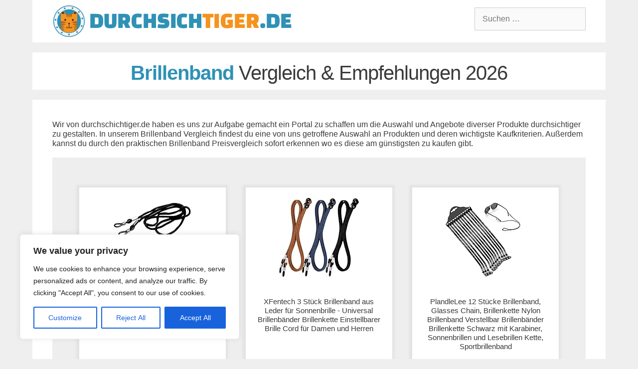

--- FILE ---
content_type: text/html; charset=UTF-8
request_url: https://www.durchsichtiger.de/brillenband/
body_size: 23193
content:
<!DOCTYPE html>
<html lang="de">
<head>
	<meta charset="UTF-8">
	<meta http-equiv="X-UA-Compatible" content="IE=edge" />
	<link rel="profile" href="https://gmpg.org/xfn/11">
	<meta name='robots' content='index, follow, max-image-preview:large, max-snippet:-1, max-video-preview:-1' />
	<style>img:is([sizes="auto" i], [sizes^="auto," i]) { contain-intrinsic-size: 3000px 1500px }</style>
	<meta name="viewport" content="width=device-width, initial-scale=1">
	<!-- This site is optimized with the Yoast SEO plugin v24.3 - https://yoast.com/wordpress/plugins/seo/ -->
	<title>Brillenband Test &amp; Vergleiche | günstig kaufen auf durchsichtiger.de</title>
	<link rel="canonical" href="https://www.durchsichtiger.de/brillenband/" />
	<meta property="og:locale" content="de_DE" />
	<meta property="og:type" content="article" />
	<meta property="og:title" content="Brillenband Test &amp; Vergleiche | günstig kaufen auf durchsichtiger.de" />
	<meta property="og:url" content="https://www.durchsichtiger.de/brillenband/" />
	<meta property="og:site_name" content="durchsichtiger.de" />
	<meta name="twitter:card" content="summary_large_image" />
	<script type="application/ld+json" class="yoast-schema-graph">{"@context":"https://schema.org","@graph":[{"@type":"WebPage","@id":"https://www.durchsichtiger.de/brillenband/","url":"https://www.durchsichtiger.de/brillenband/","name":"Brillenband Test & Vergleiche | günstig kaufen auf durchsichtiger.de","isPartOf":{"@id":"https://www.durchsichtiger.de/#website"},"datePublished":"2017-09-15T18:05:39+00:00","dateModified":"2017-09-15T18:05:39+00:00","breadcrumb":{"@id":"https://www.durchsichtiger.de/brillenband/#breadcrumb"},"inLanguage":"de","potentialAction":[{"@type":"ReadAction","target":["https://www.durchsichtiger.de/brillenband/"]}]},{"@type":"BreadcrumbList","@id":"https://www.durchsichtiger.de/brillenband/#breadcrumb","itemListElement":[{"@type":"ListItem","position":1,"name":"Home","item":"https://www.durchsichtiger.de/"},{"@type":"ListItem","position":2,"name":"Sport","item":"https://www.durchsichtiger.de/thema/sport/"},{"@type":"ListItem","position":3,"name":"Sportzubehör","item":"https://www.durchsichtiger.de/thema/sportzubehoer/"},{"@type":"ListItem","position":4,"name":"Brillenband"}]},{"@type":"WebSite","@id":"https://www.durchsichtiger.de/#website","url":"https://www.durchsichtiger.de/","name":"durchsichtiger.de","description":"","publisher":{"@id":"https://www.durchsichtiger.de/#organization"},"potentialAction":[{"@type":"SearchAction","target":{"@type":"EntryPoint","urlTemplate":"https://www.durchsichtiger.de/?s={search_term_string}"},"query-input":{"@type":"PropertyValueSpecification","valueRequired":true,"valueName":"search_term_string"}}],"inLanguage":"de"},{"@type":"Organization","@id":"https://www.durchsichtiger.de/#organization","name":"durchsichtiger.de","url":"https://www.durchsichtiger.de/","logo":{"@type":"ImageObject","inLanguage":"de","@id":"https://www.durchsichtiger.de/#/schema/logo/image/","url":"https://www.durchsichtiger.de/wp-content/uploads/2017/08/cropped-logo_durchsichtiger_01.png","contentUrl":"https://www.durchsichtiger.de/wp-content/uploads/2017/08/cropped-logo_durchsichtiger_01.png","width":480,"height":65,"caption":"durchsichtiger.de"},"image":{"@id":"https://www.durchsichtiger.de/#/schema/logo/image/"}}]}</script>
	<!-- / Yoast SEO plugin. -->


<link rel='dns-prefetch' href='//static.addtoany.com' />
<link rel="alternate" type="application/rss+xml" title="durchsichtiger.de &raquo; Feed" href="https://www.durchsichtiger.de/feed/" />
<link rel="alternate" type="application/rss+xml" title="durchsichtiger.de &raquo; Kommentar-Feed" href="https://www.durchsichtiger.de/comments/feed/" />
<link rel="alternate" type="application/rss+xml" title="durchsichtiger.de &raquo; Brillenband-Kommentar-Feed" href="https://www.durchsichtiger.de/brillenband/feed/" />
<script>
window._wpemojiSettings = {"baseUrl":"https:\/\/s.w.org\/images\/core\/emoji\/15.0.3\/72x72\/","ext":".png","svgUrl":"https:\/\/s.w.org\/images\/core\/emoji\/15.0.3\/svg\/","svgExt":".svg","source":{"concatemoji":"https:\/\/www.durchsichtiger.de\/wp-includes\/js\/wp-emoji-release.min.js?ver=6.7.4"}};
/*! This file is auto-generated */
!function(i,n){var o,s,e;function c(e){try{var t={supportTests:e,timestamp:(new Date).valueOf()};sessionStorage.setItem(o,JSON.stringify(t))}catch(e){}}function p(e,t,n){e.clearRect(0,0,e.canvas.width,e.canvas.height),e.fillText(t,0,0);var t=new Uint32Array(e.getImageData(0,0,e.canvas.width,e.canvas.height).data),r=(e.clearRect(0,0,e.canvas.width,e.canvas.height),e.fillText(n,0,0),new Uint32Array(e.getImageData(0,0,e.canvas.width,e.canvas.height).data));return t.every(function(e,t){return e===r[t]})}function u(e,t,n){switch(t){case"flag":return n(e,"\ud83c\udff3\ufe0f\u200d\u26a7\ufe0f","\ud83c\udff3\ufe0f\u200b\u26a7\ufe0f")?!1:!n(e,"\ud83c\uddfa\ud83c\uddf3","\ud83c\uddfa\u200b\ud83c\uddf3")&&!n(e,"\ud83c\udff4\udb40\udc67\udb40\udc62\udb40\udc65\udb40\udc6e\udb40\udc67\udb40\udc7f","\ud83c\udff4\u200b\udb40\udc67\u200b\udb40\udc62\u200b\udb40\udc65\u200b\udb40\udc6e\u200b\udb40\udc67\u200b\udb40\udc7f");case"emoji":return!n(e,"\ud83d\udc26\u200d\u2b1b","\ud83d\udc26\u200b\u2b1b")}return!1}function f(e,t,n){var r="undefined"!=typeof WorkerGlobalScope&&self instanceof WorkerGlobalScope?new OffscreenCanvas(300,150):i.createElement("canvas"),a=r.getContext("2d",{willReadFrequently:!0}),o=(a.textBaseline="top",a.font="600 32px Arial",{});return e.forEach(function(e){o[e]=t(a,e,n)}),o}function t(e){var t=i.createElement("script");t.src=e,t.defer=!0,i.head.appendChild(t)}"undefined"!=typeof Promise&&(o="wpEmojiSettingsSupports",s=["flag","emoji"],n.supports={everything:!0,everythingExceptFlag:!0},e=new Promise(function(e){i.addEventListener("DOMContentLoaded",e,{once:!0})}),new Promise(function(t){var n=function(){try{var e=JSON.parse(sessionStorage.getItem(o));if("object"==typeof e&&"number"==typeof e.timestamp&&(new Date).valueOf()<e.timestamp+604800&&"object"==typeof e.supportTests)return e.supportTests}catch(e){}return null}();if(!n){if("undefined"!=typeof Worker&&"undefined"!=typeof OffscreenCanvas&&"undefined"!=typeof URL&&URL.createObjectURL&&"undefined"!=typeof Blob)try{var e="postMessage("+f.toString()+"("+[JSON.stringify(s),u.toString(),p.toString()].join(",")+"));",r=new Blob([e],{type:"text/javascript"}),a=new Worker(URL.createObjectURL(r),{name:"wpTestEmojiSupports"});return void(a.onmessage=function(e){c(n=e.data),a.terminate(),t(n)})}catch(e){}c(n=f(s,u,p))}t(n)}).then(function(e){for(var t in e)n.supports[t]=e[t],n.supports.everything=n.supports.everything&&n.supports[t],"flag"!==t&&(n.supports.everythingExceptFlag=n.supports.everythingExceptFlag&&n.supports[t]);n.supports.everythingExceptFlag=n.supports.everythingExceptFlag&&!n.supports.flag,n.DOMReady=!1,n.readyCallback=function(){n.DOMReady=!0}}).then(function(){return e}).then(function(){var e;n.supports.everything||(n.readyCallback(),(e=n.source||{}).concatemoji?t(e.concatemoji):e.wpemoji&&e.twemoji&&(t(e.twemoji),t(e.wpemoji)))}))}((window,document),window._wpemojiSettings);
</script>
<style id='wp-emoji-styles-inline-css'>

	img.wp-smiley, img.emoji {
		display: inline !important;
		border: none !important;
		box-shadow: none !important;
		height: 1em !important;
		width: 1em !important;
		margin: 0 0.07em !important;
		vertical-align: -0.1em !important;
		background: none !important;
		padding: 0 !important;
	}
</style>
<link rel='stylesheet' id='wp-block-library-css' href='https://www.durchsichtiger.de/wp-includes/css/dist/block-library/style.min.css?ver=6.7.4' media='all' />
<style id='feedzy-rss-feeds-loop-style-inline-css'>
.wp-block-feedzy-rss-feeds-loop{display:grid;gap:24px;grid-template-columns:repeat(1,1fr)}@media(min-width:782px){.wp-block-feedzy-rss-feeds-loop.feedzy-loop-columns-2,.wp-block-feedzy-rss-feeds-loop.feedzy-loop-columns-3,.wp-block-feedzy-rss-feeds-loop.feedzy-loop-columns-4,.wp-block-feedzy-rss-feeds-loop.feedzy-loop-columns-5{grid-template-columns:repeat(2,1fr)}}@media(min-width:960px){.wp-block-feedzy-rss-feeds-loop.feedzy-loop-columns-2{grid-template-columns:repeat(2,1fr)}.wp-block-feedzy-rss-feeds-loop.feedzy-loop-columns-3{grid-template-columns:repeat(3,1fr)}.wp-block-feedzy-rss-feeds-loop.feedzy-loop-columns-4{grid-template-columns:repeat(4,1fr)}.wp-block-feedzy-rss-feeds-loop.feedzy-loop-columns-5{grid-template-columns:repeat(5,1fr)}}.wp-block-feedzy-rss-feeds-loop .wp-block-image.is-style-rounded img{border-radius:9999px}

</style>
<style id='classic-theme-styles-inline-css'>
/*! This file is auto-generated */
.wp-block-button__link{color:#fff;background-color:#32373c;border-radius:9999px;box-shadow:none;text-decoration:none;padding:calc(.667em + 2px) calc(1.333em + 2px);font-size:1.125em}.wp-block-file__button{background:#32373c;color:#fff;text-decoration:none}
</style>
<style id='global-styles-inline-css'>
:root{--wp--preset--aspect-ratio--square: 1;--wp--preset--aspect-ratio--4-3: 4/3;--wp--preset--aspect-ratio--3-4: 3/4;--wp--preset--aspect-ratio--3-2: 3/2;--wp--preset--aspect-ratio--2-3: 2/3;--wp--preset--aspect-ratio--16-9: 16/9;--wp--preset--aspect-ratio--9-16: 9/16;--wp--preset--color--black: #000000;--wp--preset--color--cyan-bluish-gray: #abb8c3;--wp--preset--color--white: #ffffff;--wp--preset--color--pale-pink: #f78da7;--wp--preset--color--vivid-red: #cf2e2e;--wp--preset--color--luminous-vivid-orange: #ff6900;--wp--preset--color--luminous-vivid-amber: #fcb900;--wp--preset--color--light-green-cyan: #7bdcb5;--wp--preset--color--vivid-green-cyan: #00d084;--wp--preset--color--pale-cyan-blue: #8ed1fc;--wp--preset--color--vivid-cyan-blue: #0693e3;--wp--preset--color--vivid-purple: #9b51e0;--wp--preset--color--contrast: var(--contrast);--wp--preset--color--contrast-2: var(--contrast-2);--wp--preset--color--contrast-3: var(--contrast-3);--wp--preset--color--base: var(--base);--wp--preset--color--base-2: var(--base-2);--wp--preset--color--base-3: var(--base-3);--wp--preset--color--accent: var(--accent);--wp--preset--gradient--vivid-cyan-blue-to-vivid-purple: linear-gradient(135deg,rgba(6,147,227,1) 0%,rgb(155,81,224) 100%);--wp--preset--gradient--light-green-cyan-to-vivid-green-cyan: linear-gradient(135deg,rgb(122,220,180) 0%,rgb(0,208,130) 100%);--wp--preset--gradient--luminous-vivid-amber-to-luminous-vivid-orange: linear-gradient(135deg,rgba(252,185,0,1) 0%,rgba(255,105,0,1) 100%);--wp--preset--gradient--luminous-vivid-orange-to-vivid-red: linear-gradient(135deg,rgba(255,105,0,1) 0%,rgb(207,46,46) 100%);--wp--preset--gradient--very-light-gray-to-cyan-bluish-gray: linear-gradient(135deg,rgb(238,238,238) 0%,rgb(169,184,195) 100%);--wp--preset--gradient--cool-to-warm-spectrum: linear-gradient(135deg,rgb(74,234,220) 0%,rgb(151,120,209) 20%,rgb(207,42,186) 40%,rgb(238,44,130) 60%,rgb(251,105,98) 80%,rgb(254,248,76) 100%);--wp--preset--gradient--blush-light-purple: linear-gradient(135deg,rgb(255,206,236) 0%,rgb(152,150,240) 100%);--wp--preset--gradient--blush-bordeaux: linear-gradient(135deg,rgb(254,205,165) 0%,rgb(254,45,45) 50%,rgb(107,0,62) 100%);--wp--preset--gradient--luminous-dusk: linear-gradient(135deg,rgb(255,203,112) 0%,rgb(199,81,192) 50%,rgb(65,88,208) 100%);--wp--preset--gradient--pale-ocean: linear-gradient(135deg,rgb(255,245,203) 0%,rgb(182,227,212) 50%,rgb(51,167,181) 100%);--wp--preset--gradient--electric-grass: linear-gradient(135deg,rgb(202,248,128) 0%,rgb(113,206,126) 100%);--wp--preset--gradient--midnight: linear-gradient(135deg,rgb(2,3,129) 0%,rgb(40,116,252) 100%);--wp--preset--font-size--small: 13px;--wp--preset--font-size--medium: 20px;--wp--preset--font-size--large: 36px;--wp--preset--font-size--x-large: 42px;--wp--preset--spacing--20: 0.44rem;--wp--preset--spacing--30: 0.67rem;--wp--preset--spacing--40: 1rem;--wp--preset--spacing--50: 1.5rem;--wp--preset--spacing--60: 2.25rem;--wp--preset--spacing--70: 3.38rem;--wp--preset--spacing--80: 5.06rem;--wp--preset--shadow--natural: 6px 6px 9px rgba(0, 0, 0, 0.2);--wp--preset--shadow--deep: 12px 12px 50px rgba(0, 0, 0, 0.4);--wp--preset--shadow--sharp: 6px 6px 0px rgba(0, 0, 0, 0.2);--wp--preset--shadow--outlined: 6px 6px 0px -3px rgba(255, 255, 255, 1), 6px 6px rgba(0, 0, 0, 1);--wp--preset--shadow--crisp: 6px 6px 0px rgba(0, 0, 0, 1);}:where(.is-layout-flex){gap: 0.5em;}:where(.is-layout-grid){gap: 0.5em;}body .is-layout-flex{display: flex;}.is-layout-flex{flex-wrap: wrap;align-items: center;}.is-layout-flex > :is(*, div){margin: 0;}body .is-layout-grid{display: grid;}.is-layout-grid > :is(*, div){margin: 0;}:where(.wp-block-columns.is-layout-flex){gap: 2em;}:where(.wp-block-columns.is-layout-grid){gap: 2em;}:where(.wp-block-post-template.is-layout-flex){gap: 1.25em;}:where(.wp-block-post-template.is-layout-grid){gap: 1.25em;}.has-black-color{color: var(--wp--preset--color--black) !important;}.has-cyan-bluish-gray-color{color: var(--wp--preset--color--cyan-bluish-gray) !important;}.has-white-color{color: var(--wp--preset--color--white) !important;}.has-pale-pink-color{color: var(--wp--preset--color--pale-pink) !important;}.has-vivid-red-color{color: var(--wp--preset--color--vivid-red) !important;}.has-luminous-vivid-orange-color{color: var(--wp--preset--color--luminous-vivid-orange) !important;}.has-luminous-vivid-amber-color{color: var(--wp--preset--color--luminous-vivid-amber) !important;}.has-light-green-cyan-color{color: var(--wp--preset--color--light-green-cyan) !important;}.has-vivid-green-cyan-color{color: var(--wp--preset--color--vivid-green-cyan) !important;}.has-pale-cyan-blue-color{color: var(--wp--preset--color--pale-cyan-blue) !important;}.has-vivid-cyan-blue-color{color: var(--wp--preset--color--vivid-cyan-blue) !important;}.has-vivid-purple-color{color: var(--wp--preset--color--vivid-purple) !important;}.has-black-background-color{background-color: var(--wp--preset--color--black) !important;}.has-cyan-bluish-gray-background-color{background-color: var(--wp--preset--color--cyan-bluish-gray) !important;}.has-white-background-color{background-color: var(--wp--preset--color--white) !important;}.has-pale-pink-background-color{background-color: var(--wp--preset--color--pale-pink) !important;}.has-vivid-red-background-color{background-color: var(--wp--preset--color--vivid-red) !important;}.has-luminous-vivid-orange-background-color{background-color: var(--wp--preset--color--luminous-vivid-orange) !important;}.has-luminous-vivid-amber-background-color{background-color: var(--wp--preset--color--luminous-vivid-amber) !important;}.has-light-green-cyan-background-color{background-color: var(--wp--preset--color--light-green-cyan) !important;}.has-vivid-green-cyan-background-color{background-color: var(--wp--preset--color--vivid-green-cyan) !important;}.has-pale-cyan-blue-background-color{background-color: var(--wp--preset--color--pale-cyan-blue) !important;}.has-vivid-cyan-blue-background-color{background-color: var(--wp--preset--color--vivid-cyan-blue) !important;}.has-vivid-purple-background-color{background-color: var(--wp--preset--color--vivid-purple) !important;}.has-black-border-color{border-color: var(--wp--preset--color--black) !important;}.has-cyan-bluish-gray-border-color{border-color: var(--wp--preset--color--cyan-bluish-gray) !important;}.has-white-border-color{border-color: var(--wp--preset--color--white) !important;}.has-pale-pink-border-color{border-color: var(--wp--preset--color--pale-pink) !important;}.has-vivid-red-border-color{border-color: var(--wp--preset--color--vivid-red) !important;}.has-luminous-vivid-orange-border-color{border-color: var(--wp--preset--color--luminous-vivid-orange) !important;}.has-luminous-vivid-amber-border-color{border-color: var(--wp--preset--color--luminous-vivid-amber) !important;}.has-light-green-cyan-border-color{border-color: var(--wp--preset--color--light-green-cyan) !important;}.has-vivid-green-cyan-border-color{border-color: var(--wp--preset--color--vivid-green-cyan) !important;}.has-pale-cyan-blue-border-color{border-color: var(--wp--preset--color--pale-cyan-blue) !important;}.has-vivid-cyan-blue-border-color{border-color: var(--wp--preset--color--vivid-cyan-blue) !important;}.has-vivid-purple-border-color{border-color: var(--wp--preset--color--vivid-purple) !important;}.has-vivid-cyan-blue-to-vivid-purple-gradient-background{background: var(--wp--preset--gradient--vivid-cyan-blue-to-vivid-purple) !important;}.has-light-green-cyan-to-vivid-green-cyan-gradient-background{background: var(--wp--preset--gradient--light-green-cyan-to-vivid-green-cyan) !important;}.has-luminous-vivid-amber-to-luminous-vivid-orange-gradient-background{background: var(--wp--preset--gradient--luminous-vivid-amber-to-luminous-vivid-orange) !important;}.has-luminous-vivid-orange-to-vivid-red-gradient-background{background: var(--wp--preset--gradient--luminous-vivid-orange-to-vivid-red) !important;}.has-very-light-gray-to-cyan-bluish-gray-gradient-background{background: var(--wp--preset--gradient--very-light-gray-to-cyan-bluish-gray) !important;}.has-cool-to-warm-spectrum-gradient-background{background: var(--wp--preset--gradient--cool-to-warm-spectrum) !important;}.has-blush-light-purple-gradient-background{background: var(--wp--preset--gradient--blush-light-purple) !important;}.has-blush-bordeaux-gradient-background{background: var(--wp--preset--gradient--blush-bordeaux) !important;}.has-luminous-dusk-gradient-background{background: var(--wp--preset--gradient--luminous-dusk) !important;}.has-pale-ocean-gradient-background{background: var(--wp--preset--gradient--pale-ocean) !important;}.has-electric-grass-gradient-background{background: var(--wp--preset--gradient--electric-grass) !important;}.has-midnight-gradient-background{background: var(--wp--preset--gradient--midnight) !important;}.has-small-font-size{font-size: var(--wp--preset--font-size--small) !important;}.has-medium-font-size{font-size: var(--wp--preset--font-size--medium) !important;}.has-large-font-size{font-size: var(--wp--preset--font-size--large) !important;}.has-x-large-font-size{font-size: var(--wp--preset--font-size--x-large) !important;}
:where(.wp-block-post-template.is-layout-flex){gap: 1.25em;}:where(.wp-block-post-template.is-layout-grid){gap: 1.25em;}
:where(.wp-block-columns.is-layout-flex){gap: 2em;}:where(.wp-block-columns.is-layout-grid){gap: 2em;}
:root :where(.wp-block-pullquote){font-size: 1.5em;line-height: 1.6;}
</style>
<link rel='stylesheet' id='wp-postratings-css' href='https://www.durchsichtiger.de/wp-content/plugins/wp-postratings/css/postratings-css.css?ver=1.91.2' media='all' />
<link rel='stylesheet' id='generatepress-style-css' href='https://www.durchsichtiger.de/wp-content/themes/generatepress/style.css?ver=6.7.4' media='all' />
<link rel='stylesheet' id='child-style-css' href='https://www.durchsichtiger.de/wp-content/themes/generatepress-child/style.css?ver=1.0.0' media='all' />
<link rel='stylesheet' id='generate-style-grid-css' href='https://www.durchsichtiger.de/wp-content/themes/generatepress/assets/css/unsemantic-grid.min.css?ver=3.5.1' media='all' />
<link rel='stylesheet' id='generate-style-css' href='https://www.durchsichtiger.de/wp-content/themes/generatepress/assets/css/style.min.css?ver=3.5.1' media='all' />
<style id='generate-style-inline-css'>
body{background-color:#efefef;color:#3a3a3a;}a{color:#2f91b5;}a:visited{color:#2f91b5;}a:hover, a:focus, a:active{color:#000000;}body .grid-container{max-width:1150px;}.wp-block-group__inner-container{max-width:1150px;margin-left:auto;margin-right:auto;}.generate-back-to-top{font-size:20px;border-radius:3px;position:fixed;bottom:30px;right:30px;line-height:40px;width:40px;text-align:center;z-index:10;transition:opacity 300ms ease-in-out;opacity:0.1;transform:translateY(1000px);}.generate-back-to-top__show{opacity:1;transform:translateY(0);}.navigation-search{position:absolute;left:-99999px;pointer-events:none;visibility:hidden;z-index:20;width:100%;top:0;transition:opacity 100ms ease-in-out;opacity:0;}.navigation-search.nav-search-active{left:0;right:0;pointer-events:auto;visibility:visible;opacity:1;}.navigation-search input[type="search"]{outline:0;border:0;vertical-align:bottom;line-height:1;opacity:0.9;width:100%;z-index:20;border-radius:0;-webkit-appearance:none;height:60px;}.navigation-search input::-ms-clear{display:none;width:0;height:0;}.navigation-search input::-ms-reveal{display:none;width:0;height:0;}.navigation-search input::-webkit-search-decoration, .navigation-search input::-webkit-search-cancel-button, .navigation-search input::-webkit-search-results-button, .navigation-search input::-webkit-search-results-decoration{display:none;}.main-navigation li.search-item{z-index:21;}li.search-item.active{transition:opacity 100ms ease-in-out;}.nav-left-sidebar .main-navigation li.search-item.active,.nav-right-sidebar .main-navigation li.search-item.active{width:auto;display:inline-block;float:right;}.gen-sidebar-nav .navigation-search{top:auto;bottom:0;}.dropdown-click .main-navigation ul ul{display:none;visibility:hidden;}.dropdown-click .main-navigation ul ul ul.toggled-on{left:0;top:auto;position:relative;box-shadow:none;border-bottom:1px solid rgba(0,0,0,0.05);}.dropdown-click .main-navigation ul ul li:last-child > ul.toggled-on{border-bottom:0;}.dropdown-click .main-navigation ul.toggled-on, .dropdown-click .main-navigation ul li.sfHover > ul.toggled-on{display:block;left:auto;right:auto;opacity:1;visibility:visible;pointer-events:auto;height:auto;overflow:visible;float:none;}.dropdown-click .main-navigation.sub-menu-left .sub-menu.toggled-on, .dropdown-click .main-navigation.sub-menu-left ul li.sfHover > ul.toggled-on{right:0;}.dropdown-click nav ul ul ul{background-color:transparent;}.dropdown-click .widget-area .main-navigation ul ul{top:auto;position:absolute;float:none;width:100%;left:-99999px;}.dropdown-click .widget-area .main-navigation ul ul.toggled-on{position:relative;left:0;right:0;}.dropdown-click .widget-area.sidebar .main-navigation ul li.sfHover ul, .dropdown-click .widget-area.sidebar .main-navigation ul li:hover ul{right:0;left:0;}.dropdown-click .sfHover > a > .dropdown-menu-toggle > .gp-icon svg{transform:rotate(180deg);}.menu-item-has-children  .dropdown-menu-toggle[role="presentation"]{pointer-events:none;}:root{--contrast:#222222;--contrast-2:#575760;--contrast-3:#b2b2be;--base:#f0f0f0;--base-2:#f7f8f9;--base-3:#ffffff;--accent:#1e73be;}:root .has-contrast-color{color:var(--contrast);}:root .has-contrast-background-color{background-color:var(--contrast);}:root .has-contrast-2-color{color:var(--contrast-2);}:root .has-contrast-2-background-color{background-color:var(--contrast-2);}:root .has-contrast-3-color{color:var(--contrast-3);}:root .has-contrast-3-background-color{background-color:var(--contrast-3);}:root .has-base-color{color:var(--base);}:root .has-base-background-color{background-color:var(--base);}:root .has-base-2-color{color:var(--base-2);}:root .has-base-2-background-color{background-color:var(--base-2);}:root .has-base-3-color{color:var(--base-3);}:root .has-base-3-background-color{background-color:var(--base-3);}:root .has-accent-color{color:var(--accent);}:root .has-accent-background-color{background-color:var(--accent);}body, button, input, select, textarea{font-family:Verdana, Geneva, sans-serif;font-size:18px;}body{line-height:1.2;}p{margin-bottom:1.2em;}.entry-content > [class*="wp-block-"]:not(:last-child):not(.wp-block-heading){margin-bottom:1.2em;}.main-title{font-size:45px;}.main-navigation .main-nav ul ul li a{font-size:14px;}.sidebar .widget, .footer-widgets .widget{font-size:17px;}h1{font-weight:300;font-size:40px;}h2{font-weight:300;font-size:30px;}h3{font-size:20px;}h4{font-size:inherit;}h5{font-size:inherit;}@media (max-width:768px){.main-title{font-size:30px;}h1{font-size:30px;}h2{font-size:25px;}}.top-bar{background-color:#636363;color:#ffffff;}.top-bar a{color:#ffffff;}.top-bar a:hover{color:#303030;}.site-header{background-color:#ffffff;color:#3a3a3a;}.site-header a{color:#3a3a3a;}.main-title a,.main-title a:hover{color:#222222;}.site-description{color:#757575;}.main-navigation,.main-navigation ul ul{background-color:#222222;}.main-navigation .main-nav ul li a, .main-navigation .menu-toggle, .main-navigation .menu-bar-items{color:#ffffff;}.main-navigation .main-nav ul li:not([class*="current-menu-"]):hover > a, .main-navigation .main-nav ul li:not([class*="current-menu-"]):focus > a, .main-navigation .main-nav ul li.sfHover:not([class*="current-menu-"]) > a, .main-navigation .menu-bar-item:hover > a, .main-navigation .menu-bar-item.sfHover > a{color:#ffffff;background-color:#3f3f3f;}button.menu-toggle:hover,button.menu-toggle:focus,.main-navigation .mobile-bar-items a,.main-navigation .mobile-bar-items a:hover,.main-navigation .mobile-bar-items a:focus{color:#ffffff;}.main-navigation .main-nav ul li[class*="current-menu-"] > a{color:#ffffff;background-color:#3f3f3f;}.navigation-search input[type="search"],.navigation-search input[type="search"]:active, .navigation-search input[type="search"]:focus, .main-navigation .main-nav ul li.search-item.active > a, .main-navigation .menu-bar-items .search-item.active > a{color:#ffffff;background-color:#3f3f3f;}.main-navigation ul ul{background-color:#3f3f3f;}.main-navigation .main-nav ul ul li a{color:#ffffff;}.main-navigation .main-nav ul ul li:not([class*="current-menu-"]):hover > a,.main-navigation .main-nav ul ul li:not([class*="current-menu-"]):focus > a, .main-navigation .main-nav ul ul li.sfHover:not([class*="current-menu-"]) > a{color:#ffffff;background-color:#4f4f4f;}.main-navigation .main-nav ul ul li[class*="current-menu-"] > a{color:#ffffff;background-color:#4f4f4f;}.separate-containers .inside-article, .separate-containers .comments-area, .separate-containers .page-header, .one-container .container, .separate-containers .paging-navigation, .inside-page-header{background-color:#ffffff;}.entry-meta{color:#595959;}.entry-meta a{color:#595959;}.entry-meta a:hover{color:#1e73be;}.sidebar .widget{background-color:#ffffff;}.sidebar .widget .widget-title{color:#000000;}.footer-widgets{background-color:#ffffff;}.footer-widgets .widget-title{color:#000000;}.site-info{color:#ffffff;background-color:#222222;}.site-info a{color:#ffffff;}.site-info a:hover{color:#606060;}.footer-bar .widget_nav_menu .current-menu-item a{color:#606060;}input[type="text"],input[type="email"],input[type="url"],input[type="password"],input[type="search"],input[type="tel"],input[type="number"],textarea,select{color:#666666;background-color:#fafafa;border-color:#cccccc;}input[type="text"]:focus,input[type="email"]:focus,input[type="url"]:focus,input[type="password"]:focus,input[type="search"]:focus,input[type="tel"]:focus,input[type="number"]:focus,textarea:focus,select:focus{color:#666666;background-color:#ffffff;border-color:#bfbfbf;}button,html input[type="button"],input[type="reset"],input[type="submit"],a.button,a.wp-block-button__link:not(.has-background){color:#ffffff;background-color:#666666;}button:hover,html input[type="button"]:hover,input[type="reset"]:hover,input[type="submit"]:hover,a.button:hover,button:focus,html input[type="button"]:focus,input[type="reset"]:focus,input[type="submit"]:focus,a.button:focus,a.wp-block-button__link:not(.has-background):active,a.wp-block-button__link:not(.has-background):focus,a.wp-block-button__link:not(.has-background):hover{color:#ffffff;background-color:#3f3f3f;}a.generate-back-to-top{background-color:rgba( 0,0,0,0.4 );color:#ffffff;}a.generate-back-to-top:hover,a.generate-back-to-top:focus{background-color:rgba( 0,0,0,0.6 );color:#ffffff;}:root{--gp-search-modal-bg-color:var(--base-3);--gp-search-modal-text-color:var(--contrast);--gp-search-modal-overlay-bg-color:rgba(0,0,0,0.2);}@media (max-width:768px){.main-navigation .menu-bar-item:hover > a, .main-navigation .menu-bar-item.sfHover > a{background:none;color:#ffffff;}}.inside-top-bar{padding:10px;}.inside-header{padding:40px;}.site-main .wp-block-group__inner-container{padding:40px;}.entry-content .alignwide, body:not(.no-sidebar) .entry-content .alignfull{margin-left:-40px;width:calc(100% + 80px);max-width:calc(100% + 80px);}.rtl .menu-item-has-children .dropdown-menu-toggle{padding-left:20px;}.rtl .main-navigation .main-nav ul li.menu-item-has-children > a{padding-right:20px;}.site-info{padding:20px;}@media (max-width:768px){.separate-containers .inside-article, .separate-containers .comments-area, .separate-containers .page-header, .separate-containers .paging-navigation, .one-container .site-content, .inside-page-header{padding:30px;}.site-main .wp-block-group__inner-container{padding:30px;}.site-info{padding-right:10px;padding-left:10px;}.entry-content .alignwide, body:not(.no-sidebar) .entry-content .alignfull{margin-left:-30px;width:calc(100% + 60px);max-width:calc(100% + 60px);}}.one-container .sidebar .widget{padding:0px;}@media (max-width:768px){.main-navigation .menu-toggle,.main-navigation .mobile-bar-items,.sidebar-nav-mobile:not(#sticky-placeholder){display:block;}.main-navigation ul,.gen-sidebar-nav{display:none;}[class*="nav-float-"] .site-header .inside-header > *{float:none;clear:both;}}
</style>
<link rel='stylesheet' id='generate-mobile-style-css' href='https://www.durchsichtiger.de/wp-content/themes/generatepress/assets/css/mobile.min.css?ver=3.5.1' media='all' />
<link rel='stylesheet' id='generate-font-icons-css' href='https://www.durchsichtiger.de/wp-content/themes/generatepress/assets/css/components/font-icons.min.css?ver=3.5.1' media='all' />
<link rel='stylesheet' id='font-awesome-css' href='https://www.durchsichtiger.de/wp-content/themes/generatepress/assets/css/components/font-awesome.min.css?ver=4.7' media='all' />
<link rel='stylesheet' id='generate-child-css' href='https://www.durchsichtiger.de/wp-content/themes/generatepress-child/style.css?ver=1738016493' media='all' />
<link rel='stylesheet' id='addtoany-css' href='https://www.durchsichtiger.de/wp-content/plugins/add-to-any/addtoany.min.css?ver=1.16' media='all' />
<script id="cookie-law-info-js-extra">
var _ckyConfig = {"_ipData":[],"_assetsURL":"https:\/\/www.durchsichtiger.de\/wp-content\/plugins\/cookie-law-info\/lite\/frontend\/images\/","_publicURL":"https:\/\/www.durchsichtiger.de","_expiry":"365","_categories":[{"name":"Necessary","slug":"necessary","isNecessary":true,"ccpaDoNotSell":true,"cookies":[],"active":true,"defaultConsent":{"gdpr":true,"ccpa":true}},{"name":"Functional","slug":"functional","isNecessary":false,"ccpaDoNotSell":true,"cookies":[],"active":true,"defaultConsent":{"gdpr":false,"ccpa":false}},{"name":"Analytics","slug":"analytics","isNecessary":false,"ccpaDoNotSell":true,"cookies":[],"active":true,"defaultConsent":{"gdpr":false,"ccpa":false}},{"name":"Performance","slug":"performance","isNecessary":false,"ccpaDoNotSell":true,"cookies":[],"active":true,"defaultConsent":{"gdpr":false,"ccpa":false}},{"name":"Advertisement","slug":"advertisement","isNecessary":false,"ccpaDoNotSell":true,"cookies":[],"active":true,"defaultConsent":{"gdpr":false,"ccpa":false}}],"_activeLaw":"gdpr","_rootDomain":"","_block":"1","_showBanner":"1","_bannerConfig":{"settings":{"type":"box","preferenceCenterType":"popup","position":"bottom-left","applicableLaw":"gdpr"},"behaviours":{"reloadBannerOnAccept":false,"loadAnalyticsByDefault":false,"animations":{"onLoad":"animate","onHide":"sticky"}},"config":{"revisitConsent":{"status":true,"tag":"revisit-consent","position":"bottom-left","meta":{"url":"#"},"styles":{"background-color":"#0056A7"},"elements":{"title":{"type":"text","tag":"revisit-consent-title","status":true,"styles":{"color":"#0056a7"}}}},"preferenceCenter":{"toggle":{"status":true,"tag":"detail-category-toggle","type":"toggle","states":{"active":{"styles":{"background-color":"#1863DC"}},"inactive":{"styles":{"background-color":"#D0D5D2"}}}}},"categoryPreview":{"status":false,"toggle":{"status":true,"tag":"detail-category-preview-toggle","type":"toggle","states":{"active":{"styles":{"background-color":"#1863DC"}},"inactive":{"styles":{"background-color":"#D0D5D2"}}}}},"videoPlaceholder":{"status":true,"styles":{"background-color":"#000000","border-color":"#000000cc","color":"#ffffff"}},"readMore":{"status":false,"tag":"readmore-button","type":"link","meta":{"noFollow":true,"newTab":true},"styles":{"color":"#1863DC","background-color":"transparent","border-color":"transparent"}},"auditTable":{"status":true},"optOption":{"status":true,"toggle":{"status":true,"tag":"optout-option-toggle","type":"toggle","states":{"active":{"styles":{"background-color":"#1863dc"}},"inactive":{"styles":{"background-color":"#FFFFFF"}}}}}}},"_version":"3.2.8","_logConsent":"1","_tags":[{"tag":"accept-button","styles":{"color":"#FFFFFF","background-color":"#1863DC","border-color":"#1863DC"}},{"tag":"reject-button","styles":{"color":"#1863DC","background-color":"transparent","border-color":"#1863DC"}},{"tag":"settings-button","styles":{"color":"#1863DC","background-color":"transparent","border-color":"#1863DC"}},{"tag":"readmore-button","styles":{"color":"#1863DC","background-color":"transparent","border-color":"transparent"}},{"tag":"donotsell-button","styles":{"color":"#1863DC","background-color":"transparent","border-color":"transparent"}},{"tag":"accept-button","styles":{"color":"#FFFFFF","background-color":"#1863DC","border-color":"#1863DC"}},{"tag":"revisit-consent","styles":{"background-color":"#0056A7"}}],"_shortCodes":[{"key":"cky_readmore","content":"<a href=\"#\" class=\"cky-policy\" aria-label=\"Read More\" target=\"_blank\" rel=\"noopener\" data-cky-tag=\"readmore-button\">Read More<\/a>","tag":"readmore-button","status":false,"attributes":{"rel":"nofollow","target":"_blank"}},{"key":"cky_show_desc","content":"<button class=\"cky-show-desc-btn\" data-cky-tag=\"show-desc-button\" aria-label=\"Show more\">Show more<\/button>","tag":"show-desc-button","status":true,"attributes":[]},{"key":"cky_hide_desc","content":"<button class=\"cky-show-desc-btn\" data-cky-tag=\"hide-desc-button\" aria-label=\"Show less\">Show less<\/button>","tag":"hide-desc-button","status":true,"attributes":[]},{"key":"cky_category_toggle_label","content":"[cky_{{status}}_category_label] [cky_preference_{{category_slug}}_title]","tag":"","status":true,"attributes":[]},{"key":"cky_enable_category_label","content":"Enable","tag":"","status":true,"attributes":[]},{"key":"cky_disable_category_label","content":"Disable","tag":"","status":true,"attributes":[]},{"key":"cky_video_placeholder","content":"<div class=\"video-placeholder-normal\" data-cky-tag=\"video-placeholder\" id=\"[UNIQUEID]\"><p class=\"video-placeholder-text-normal\" data-cky-tag=\"placeholder-title\">Please accept the cookie consent<\/p><\/div>","tag":"","status":true,"attributes":[]},{"key":"cky_enable_optout_label","content":"Enable","tag":"","status":true,"attributes":[]},{"key":"cky_disable_optout_label","content":"Disable","tag":"","status":true,"attributes":[]},{"key":"cky_optout_toggle_label","content":"[cky_{{status}}_optout_label] [cky_optout_option_title]","tag":"","status":true,"attributes":[]},{"key":"cky_optout_option_title","content":"Do Not Sell or Share My Personal Information","tag":"","status":true,"attributes":[]},{"key":"cky_optout_close_label","content":"Close","tag":"","status":true,"attributes":[]}],"_rtl":"","_language":"en","_providersToBlock":[]};
var _ckyStyles = {"css":".cky-overlay{background: #000000; opacity: 0.4; position: fixed; top: 0; left: 0; width: 100%; height: 100%; z-index: 99999999;}.cky-hide{display: none;}.cky-btn-revisit-wrapper{display: flex; align-items: center; justify-content: center; background: #0056a7; width: 45px; height: 45px; border-radius: 50%; position: fixed; z-index: 999999; cursor: pointer;}.cky-revisit-bottom-left{bottom: 15px; left: 15px;}.cky-revisit-bottom-right{bottom: 15px; right: 15px;}.cky-btn-revisit-wrapper .cky-btn-revisit{display: flex; align-items: center; justify-content: center; background: none; border: none; cursor: pointer; position: relative; margin: 0; padding: 0;}.cky-btn-revisit-wrapper .cky-btn-revisit img{max-width: fit-content; margin: 0; height: 30px; width: 30px;}.cky-revisit-bottom-left:hover::before{content: attr(data-tooltip); position: absolute; background: #4e4b66; color: #ffffff; left: calc(100% + 7px); font-size: 12px; line-height: 16px; width: max-content; padding: 4px 8px; border-radius: 4px;}.cky-revisit-bottom-left:hover::after{position: absolute; content: \"\"; border: 5px solid transparent; left: calc(100% + 2px); border-left-width: 0; border-right-color: #4e4b66;}.cky-revisit-bottom-right:hover::before{content: attr(data-tooltip); position: absolute; background: #4e4b66; color: #ffffff; right: calc(100% + 7px); font-size: 12px; line-height: 16px; width: max-content; padding: 4px 8px; border-radius: 4px;}.cky-revisit-bottom-right:hover::after{position: absolute; content: \"\"; border: 5px solid transparent; right: calc(100% + 2px); border-right-width: 0; border-left-color: #4e4b66;}.cky-revisit-hide{display: none;}.cky-consent-container{position: fixed; width: 440px; box-sizing: border-box; z-index: 9999999; border-radius: 6px;}.cky-consent-container .cky-consent-bar{background: #ffffff; border: 1px solid; padding: 20px 26px; box-shadow: 0 -1px 10px 0 #acabab4d; border-radius: 6px;}.cky-box-bottom-left{bottom: 40px; left: 40px;}.cky-box-bottom-right{bottom: 40px; right: 40px;}.cky-box-top-left{top: 40px; left: 40px;}.cky-box-top-right{top: 40px; right: 40px;}.cky-custom-brand-logo-wrapper .cky-custom-brand-logo{width: 100px; height: auto; margin: 0 0 12px 0;}.cky-notice .cky-title{color: #212121; font-weight: 700; font-size: 18px; line-height: 24px; margin: 0 0 12px 0;}.cky-notice-des *,.cky-preference-content-wrapper *,.cky-accordion-header-des *,.cky-gpc-wrapper .cky-gpc-desc *{font-size: 14px;}.cky-notice-des{color: #212121; font-size: 14px; line-height: 24px; font-weight: 400;}.cky-notice-des img{height: 25px; width: 25px;}.cky-consent-bar .cky-notice-des p,.cky-gpc-wrapper .cky-gpc-desc p,.cky-preference-body-wrapper .cky-preference-content-wrapper p,.cky-accordion-header-wrapper .cky-accordion-header-des p,.cky-cookie-des-table li div:last-child p{color: inherit; margin-top: 0; overflow-wrap: break-word;}.cky-notice-des P:last-child,.cky-preference-content-wrapper p:last-child,.cky-cookie-des-table li div:last-child p:last-child,.cky-gpc-wrapper .cky-gpc-desc p:last-child{margin-bottom: 0;}.cky-notice-des a.cky-policy,.cky-notice-des button.cky-policy{font-size: 14px; color: #1863dc; white-space: nowrap; cursor: pointer; background: transparent; border: 1px solid; text-decoration: underline;}.cky-notice-des button.cky-policy{padding: 0;}.cky-notice-des a.cky-policy:focus-visible,.cky-notice-des button.cky-policy:focus-visible,.cky-preference-content-wrapper .cky-show-desc-btn:focus-visible,.cky-accordion-header .cky-accordion-btn:focus-visible,.cky-preference-header .cky-btn-close:focus-visible,.cky-switch input[type=\"checkbox\"]:focus-visible,.cky-footer-wrapper a:focus-visible,.cky-btn:focus-visible{outline: 2px solid #1863dc; outline-offset: 2px;}.cky-btn:focus:not(:focus-visible),.cky-accordion-header .cky-accordion-btn:focus:not(:focus-visible),.cky-preference-content-wrapper .cky-show-desc-btn:focus:not(:focus-visible),.cky-btn-revisit-wrapper .cky-btn-revisit:focus:not(:focus-visible),.cky-preference-header .cky-btn-close:focus:not(:focus-visible),.cky-consent-bar .cky-banner-btn-close:focus:not(:focus-visible){outline: 0;}button.cky-show-desc-btn:not(:hover):not(:active){color: #1863dc; background: transparent;}button.cky-accordion-btn:not(:hover):not(:active),button.cky-banner-btn-close:not(:hover):not(:active),button.cky-btn-revisit:not(:hover):not(:active),button.cky-btn-close:not(:hover):not(:active){background: transparent;}.cky-consent-bar button:hover,.cky-modal.cky-modal-open button:hover,.cky-consent-bar button:focus,.cky-modal.cky-modal-open button:focus{text-decoration: none;}.cky-notice-btn-wrapper{display: flex; justify-content: flex-start; align-items: center; flex-wrap: wrap; margin-top: 16px;}.cky-notice-btn-wrapper .cky-btn{text-shadow: none; box-shadow: none;}.cky-btn{flex: auto; max-width: 100%; font-size: 14px; font-family: inherit; line-height: 24px; padding: 8px; font-weight: 500; margin: 0 8px 0 0; border-radius: 2px; cursor: pointer; text-align: center; text-transform: none; min-height: 0;}.cky-btn:hover{opacity: 0.8;}.cky-btn-customize{color: #1863dc; background: transparent; border: 2px solid #1863dc;}.cky-btn-reject{color: #1863dc; background: transparent; border: 2px solid #1863dc;}.cky-btn-accept{background: #1863dc; color: #ffffff; border: 2px solid #1863dc;}.cky-btn:last-child{margin-right: 0;}@media (max-width: 576px){.cky-box-bottom-left{bottom: 0; left: 0;}.cky-box-bottom-right{bottom: 0; right: 0;}.cky-box-top-left{top: 0; left: 0;}.cky-box-top-right{top: 0; right: 0;}}@media (max-width: 440px){.cky-box-bottom-left, .cky-box-bottom-right, .cky-box-top-left, .cky-box-top-right{width: 100%; max-width: 100%;}.cky-consent-container .cky-consent-bar{padding: 20px 0;}.cky-custom-brand-logo-wrapper, .cky-notice .cky-title, .cky-notice-des, .cky-notice-btn-wrapper{padding: 0 24px;}.cky-notice-des{max-height: 40vh; overflow-y: scroll;}.cky-notice-btn-wrapper{flex-direction: column; margin-top: 0;}.cky-btn{width: 100%; margin: 10px 0 0 0;}.cky-notice-btn-wrapper .cky-btn-customize{order: 2;}.cky-notice-btn-wrapper .cky-btn-reject{order: 3;}.cky-notice-btn-wrapper .cky-btn-accept{order: 1; margin-top: 16px;}}@media (max-width: 352px){.cky-notice .cky-title{font-size: 16px;}.cky-notice-des *{font-size: 12px;}.cky-notice-des, .cky-btn{font-size: 12px;}}.cky-modal.cky-modal-open{display: flex; visibility: visible; -webkit-transform: translate(-50%, -50%); -moz-transform: translate(-50%, -50%); -ms-transform: translate(-50%, -50%); -o-transform: translate(-50%, -50%); transform: translate(-50%, -50%); top: 50%; left: 50%; transition: all 1s ease;}.cky-modal{box-shadow: 0 32px 68px rgba(0, 0, 0, 0.3); margin: 0 auto; position: fixed; max-width: 100%; background: #ffffff; top: 50%; box-sizing: border-box; border-radius: 6px; z-index: 999999999; color: #212121; -webkit-transform: translate(-50%, 100%); -moz-transform: translate(-50%, 100%); -ms-transform: translate(-50%, 100%); -o-transform: translate(-50%, 100%); transform: translate(-50%, 100%); visibility: hidden; transition: all 0s ease;}.cky-preference-center{max-height: 79vh; overflow: hidden; width: 845px; overflow: hidden; flex: 1 1 0; display: flex; flex-direction: column; border-radius: 6px;}.cky-preference-header{display: flex; align-items: center; justify-content: space-between; padding: 22px 24px; border-bottom: 1px solid;}.cky-preference-header .cky-preference-title{font-size: 18px; font-weight: 700; line-height: 24px;}.cky-preference-header .cky-btn-close{margin: 0; cursor: pointer; vertical-align: middle; padding: 0; background: none; border: none; width: auto; height: auto; min-height: 0; line-height: 0; text-shadow: none; box-shadow: none;}.cky-preference-header .cky-btn-close img{margin: 0; height: 10px; width: 10px;}.cky-preference-body-wrapper{padding: 0 24px; flex: 1; overflow: auto; box-sizing: border-box;}.cky-preference-content-wrapper,.cky-gpc-wrapper .cky-gpc-desc{font-size: 14px; line-height: 24px; font-weight: 400; padding: 12px 0;}.cky-preference-content-wrapper{border-bottom: 1px solid;}.cky-preference-content-wrapper img{height: 25px; width: 25px;}.cky-preference-content-wrapper .cky-show-desc-btn{font-size: 14px; font-family: inherit; color: #1863dc; text-decoration: none; line-height: 24px; padding: 0; margin: 0; white-space: nowrap; cursor: pointer; background: transparent; border-color: transparent; text-transform: none; min-height: 0; text-shadow: none; box-shadow: none;}.cky-accordion-wrapper{margin-bottom: 10px;}.cky-accordion{border-bottom: 1px solid;}.cky-accordion:last-child{border-bottom: none;}.cky-accordion .cky-accordion-item{display: flex; margin-top: 10px;}.cky-accordion .cky-accordion-body{display: none;}.cky-accordion.cky-accordion-active .cky-accordion-body{display: block; padding: 0 22px; margin-bottom: 16px;}.cky-accordion-header-wrapper{cursor: pointer; width: 100%;}.cky-accordion-item .cky-accordion-header{display: flex; justify-content: space-between; align-items: center;}.cky-accordion-header .cky-accordion-btn{font-size: 16px; font-family: inherit; color: #212121; line-height: 24px; background: none; border: none; font-weight: 700; padding: 0; margin: 0; cursor: pointer; text-transform: none; min-height: 0; text-shadow: none; box-shadow: none;}.cky-accordion-header .cky-always-active{color: #008000; font-weight: 600; line-height: 24px; font-size: 14px;}.cky-accordion-header-des{font-size: 14px; line-height: 24px; margin: 10px 0 16px 0;}.cky-accordion-chevron{margin-right: 22px; position: relative; cursor: pointer;}.cky-accordion-chevron-hide{display: none;}.cky-accordion .cky-accordion-chevron i::before{content: \"\"; position: absolute; border-right: 1.4px solid; border-bottom: 1.4px solid; border-color: inherit; height: 6px; width: 6px; -webkit-transform: rotate(-45deg); -moz-transform: rotate(-45deg); -ms-transform: rotate(-45deg); -o-transform: rotate(-45deg); transform: rotate(-45deg); transition: all 0.2s ease-in-out; top: 8px;}.cky-accordion.cky-accordion-active .cky-accordion-chevron i::before{-webkit-transform: rotate(45deg); -moz-transform: rotate(45deg); -ms-transform: rotate(45deg); -o-transform: rotate(45deg); transform: rotate(45deg);}.cky-audit-table{background: #f4f4f4; border-radius: 6px;}.cky-audit-table .cky-empty-cookies-text{color: inherit; font-size: 12px; line-height: 24px; margin: 0; padding: 10px;}.cky-audit-table .cky-cookie-des-table{font-size: 12px; line-height: 24px; font-weight: normal; padding: 15px 10px; border-bottom: 1px solid; border-bottom-color: inherit; margin: 0;}.cky-audit-table .cky-cookie-des-table:last-child{border-bottom: none;}.cky-audit-table .cky-cookie-des-table li{list-style-type: none; display: flex; padding: 3px 0;}.cky-audit-table .cky-cookie-des-table li:first-child{padding-top: 0;}.cky-cookie-des-table li div:first-child{width: 100px; font-weight: 600; word-break: break-word; word-wrap: break-word;}.cky-cookie-des-table li div:last-child{flex: 1; word-break: break-word; word-wrap: break-word; margin-left: 8px;}.cky-footer-shadow{display: block; width: 100%; height: 40px; background: linear-gradient(180deg, rgba(255, 255, 255, 0) 0%, #ffffff 100%); position: absolute; bottom: calc(100% - 1px);}.cky-footer-wrapper{position: relative;}.cky-prefrence-btn-wrapper{display: flex; flex-wrap: wrap; align-items: center; justify-content: center; padding: 22px 24px; border-top: 1px solid;}.cky-prefrence-btn-wrapper .cky-btn{flex: auto; max-width: 100%; text-shadow: none; box-shadow: none;}.cky-btn-preferences{color: #1863dc; background: transparent; border: 2px solid #1863dc;}.cky-preference-header,.cky-preference-body-wrapper,.cky-preference-content-wrapper,.cky-accordion-wrapper,.cky-accordion,.cky-accordion-wrapper,.cky-footer-wrapper,.cky-prefrence-btn-wrapper{border-color: inherit;}@media (max-width: 845px){.cky-modal{max-width: calc(100% - 16px);}}@media (max-width: 576px){.cky-modal{max-width: 100%;}.cky-preference-center{max-height: 100vh;}.cky-prefrence-btn-wrapper{flex-direction: column;}.cky-accordion.cky-accordion-active .cky-accordion-body{padding-right: 0;}.cky-prefrence-btn-wrapper .cky-btn{width: 100%; margin: 10px 0 0 0;}.cky-prefrence-btn-wrapper .cky-btn-reject{order: 3;}.cky-prefrence-btn-wrapper .cky-btn-accept{order: 1; margin-top: 0;}.cky-prefrence-btn-wrapper .cky-btn-preferences{order: 2;}}@media (max-width: 425px){.cky-accordion-chevron{margin-right: 15px;}.cky-notice-btn-wrapper{margin-top: 0;}.cky-accordion.cky-accordion-active .cky-accordion-body{padding: 0 15px;}}@media (max-width: 352px){.cky-preference-header .cky-preference-title{font-size: 16px;}.cky-preference-header{padding: 16px 24px;}.cky-preference-content-wrapper *, .cky-accordion-header-des *{font-size: 12px;}.cky-preference-content-wrapper, .cky-preference-content-wrapper .cky-show-more, .cky-accordion-header .cky-always-active, .cky-accordion-header-des, .cky-preference-content-wrapper .cky-show-desc-btn, .cky-notice-des a.cky-policy{font-size: 12px;}.cky-accordion-header .cky-accordion-btn{font-size: 14px;}}.cky-switch{display: flex;}.cky-switch input[type=\"checkbox\"]{position: relative; width: 44px; height: 24px; margin: 0; background: #d0d5d2; -webkit-appearance: none; border-radius: 50px; cursor: pointer; outline: 0; border: none; top: 0;}.cky-switch input[type=\"checkbox\"]:checked{background: #1863dc;}.cky-switch input[type=\"checkbox\"]:before{position: absolute; content: \"\"; height: 20px; width: 20px; left: 2px; bottom: 2px; border-radius: 50%; background-color: white; -webkit-transition: 0.4s; transition: 0.4s; margin: 0;}.cky-switch input[type=\"checkbox\"]:after{display: none;}.cky-switch input[type=\"checkbox\"]:checked:before{-webkit-transform: translateX(20px); -ms-transform: translateX(20px); transform: translateX(20px);}@media (max-width: 425px){.cky-switch input[type=\"checkbox\"]{width: 38px; height: 21px;}.cky-switch input[type=\"checkbox\"]:before{height: 17px; width: 17px;}.cky-switch input[type=\"checkbox\"]:checked:before{-webkit-transform: translateX(17px); -ms-transform: translateX(17px); transform: translateX(17px);}}.cky-consent-bar .cky-banner-btn-close{position: absolute; right: 9px; top: 5px; background: none; border: none; cursor: pointer; padding: 0; margin: 0; min-height: 0; line-height: 0; height: auto; width: auto; text-shadow: none; box-shadow: none;}.cky-consent-bar .cky-banner-btn-close img{height: 9px; width: 9px; margin: 0;}.cky-notice-group{font-size: 14px; line-height: 24px; font-weight: 400; color: #212121;}.cky-notice-btn-wrapper .cky-btn-do-not-sell{font-size: 14px; line-height: 24px; padding: 6px 0; margin: 0; font-weight: 500; background: none; border-radius: 2px; border: none; cursor: pointer; text-align: left; color: #1863dc; background: transparent; border-color: transparent; box-shadow: none; text-shadow: none;}.cky-consent-bar .cky-banner-btn-close:focus-visible,.cky-notice-btn-wrapper .cky-btn-do-not-sell:focus-visible,.cky-opt-out-btn-wrapper .cky-btn:focus-visible,.cky-opt-out-checkbox-wrapper input[type=\"checkbox\"].cky-opt-out-checkbox:focus-visible{outline: 2px solid #1863dc; outline-offset: 2px;}@media (max-width: 440px){.cky-consent-container{width: 100%;}}@media (max-width: 352px){.cky-notice-des a.cky-policy, .cky-notice-btn-wrapper .cky-btn-do-not-sell{font-size: 12px;}}.cky-opt-out-wrapper{padding: 12px 0;}.cky-opt-out-wrapper .cky-opt-out-checkbox-wrapper{display: flex; align-items: center;}.cky-opt-out-checkbox-wrapper .cky-opt-out-checkbox-label{font-size: 16px; font-weight: 700; line-height: 24px; margin: 0 0 0 12px; cursor: pointer;}.cky-opt-out-checkbox-wrapper input[type=\"checkbox\"].cky-opt-out-checkbox{background-color: #ffffff; border: 1px solid black; width: 20px; height: 18.5px; margin: 0; -webkit-appearance: none; position: relative; display: flex; align-items: center; justify-content: center; border-radius: 2px; cursor: pointer;}.cky-opt-out-checkbox-wrapper input[type=\"checkbox\"].cky-opt-out-checkbox:checked{background-color: #1863dc; border: none;}.cky-opt-out-checkbox-wrapper input[type=\"checkbox\"].cky-opt-out-checkbox:checked::after{left: 6px; bottom: 4px; width: 7px; height: 13px; border: solid #ffffff; border-width: 0 3px 3px 0; border-radius: 2px; -webkit-transform: rotate(45deg); -ms-transform: rotate(45deg); transform: rotate(45deg); content: \"\"; position: absolute; box-sizing: border-box;}.cky-opt-out-checkbox-wrapper.cky-disabled .cky-opt-out-checkbox-label,.cky-opt-out-checkbox-wrapper.cky-disabled input[type=\"checkbox\"].cky-opt-out-checkbox{cursor: no-drop;}.cky-gpc-wrapper{margin: 0 0 0 32px;}.cky-footer-wrapper .cky-opt-out-btn-wrapper{display: flex; flex-wrap: wrap; align-items: center; justify-content: center; padding: 22px 24px;}.cky-opt-out-btn-wrapper .cky-btn{flex: auto; max-width: 100%; text-shadow: none; box-shadow: none;}.cky-opt-out-btn-wrapper .cky-btn-cancel{border: 1px solid #dedfe0; background: transparent; color: #858585;}.cky-opt-out-btn-wrapper .cky-btn-confirm{background: #1863dc; color: #ffffff; border: 1px solid #1863dc;}@media (max-width: 352px){.cky-opt-out-checkbox-wrapper .cky-opt-out-checkbox-label{font-size: 14px;}.cky-gpc-wrapper .cky-gpc-desc, .cky-gpc-wrapper .cky-gpc-desc *{font-size: 12px;}.cky-opt-out-checkbox-wrapper input[type=\"checkbox\"].cky-opt-out-checkbox{width: 16px; height: 16px;}.cky-opt-out-checkbox-wrapper input[type=\"checkbox\"].cky-opt-out-checkbox:checked::after{left: 5px; bottom: 4px; width: 3px; height: 9px;}.cky-gpc-wrapper{margin: 0 0 0 28px;}}.video-placeholder-youtube{background-size: 100% 100%; background-position: center; background-repeat: no-repeat; background-color: #b2b0b059; position: relative; display: flex; align-items: center; justify-content: center; max-width: 100%;}.video-placeholder-text-youtube{text-align: center; align-items: center; padding: 10px 16px; background-color: #000000cc; color: #ffffff; border: 1px solid; border-radius: 2px; cursor: pointer;}.video-placeholder-normal{background-image: url(\"\/wp-content\/plugins\/cookie-law-info\/lite\/frontend\/images\/placeholder.svg\"); background-size: 80px; background-position: center; background-repeat: no-repeat; background-color: #b2b0b059; position: relative; display: flex; align-items: flex-end; justify-content: center; max-width: 100%;}.video-placeholder-text-normal{align-items: center; padding: 10px 16px; text-align: center; border: 1px solid; border-radius: 2px; cursor: pointer;}.cky-rtl{direction: rtl; text-align: right;}.cky-rtl .cky-banner-btn-close{left: 9px; right: auto;}.cky-rtl .cky-notice-btn-wrapper .cky-btn:last-child{margin-right: 8px;}.cky-rtl .cky-notice-btn-wrapper .cky-btn:first-child{margin-right: 0;}.cky-rtl .cky-notice-btn-wrapper{margin-left: 0; margin-right: 15px;}.cky-rtl .cky-prefrence-btn-wrapper .cky-btn{margin-right: 8px;}.cky-rtl .cky-prefrence-btn-wrapper .cky-btn:first-child{margin-right: 0;}.cky-rtl .cky-accordion .cky-accordion-chevron i::before{border: none; border-left: 1.4px solid; border-top: 1.4px solid; left: 12px;}.cky-rtl .cky-accordion.cky-accordion-active .cky-accordion-chevron i::before{-webkit-transform: rotate(-135deg); -moz-transform: rotate(-135deg); -ms-transform: rotate(-135deg); -o-transform: rotate(-135deg); transform: rotate(-135deg);}@media (max-width: 768px){.cky-rtl .cky-notice-btn-wrapper{margin-right: 0;}}@media (max-width: 576px){.cky-rtl .cky-notice-btn-wrapper .cky-btn:last-child{margin-right: 0;}.cky-rtl .cky-prefrence-btn-wrapper .cky-btn{margin-right: 0;}.cky-rtl .cky-accordion.cky-accordion-active .cky-accordion-body{padding: 0 22px 0 0;}}@media (max-width: 425px){.cky-rtl .cky-accordion.cky-accordion-active .cky-accordion-body{padding: 0 15px 0 0;}}.cky-rtl .cky-opt-out-btn-wrapper .cky-btn{margin-right: 12px;}.cky-rtl .cky-opt-out-btn-wrapper .cky-btn:first-child{margin-right: 0;}.cky-rtl .cky-opt-out-checkbox-wrapper .cky-opt-out-checkbox-label{margin: 0 12px 0 0;}"};
</script>
<script src="https://www.durchsichtiger.de/wp-content/plugins/cookie-law-info/lite/frontend/js/script.min.js?ver=3.2.8" id="cookie-law-info-js"></script>
<script id="addtoany-core-js-before">
window.a2a_config=window.a2a_config||{};a2a_config.callbacks=[];a2a_config.overlays=[];a2a_config.templates={};a2a_localize = {
	Share: "Teilen",
	Save: "Speichern",
	Subscribe: "Abonnieren",
	Email: "E-Mail",
	Bookmark: "Lesezeichen",
	ShowAll: "Alle anzeigen",
	ShowLess: "Weniger anzeigen",
	FindServices: "Dienst(e) suchen",
	FindAnyServiceToAddTo: "Um weitere Dienste ergänzen",
	PoweredBy: "Präsentiert von",
	ShareViaEmail: "Teilen via E-Mail",
	SubscribeViaEmail: "Via E-Mail abonnieren",
	BookmarkInYourBrowser: "Lesezeichen in deinem Browser",
	BookmarkInstructions: "Drücke Ctrl+D oder \u2318+D um diese Seite bei den Lesenzeichen zu speichern.",
	AddToYourFavorites: "Zu deinen Favoriten hinzufügen",
	SendFromWebOrProgram: "Senden von jeder E-Mail Adresse oder E-Mail-Programm",
	EmailProgram: "E-Mail-Programm",
	More: "Mehr&#8230;",
	ThanksForSharing: "Thanks for sharing!",
	ThanksForFollowing: "Thanks for following!"
};
</script>
<script defer src="https://static.addtoany.com/menu/page.js" id="addtoany-core-js"></script>
<script src="https://www.durchsichtiger.de/wp-includes/js/jquery/jquery.min.js?ver=3.7.1" id="jquery-core-js"></script>
<script src="https://www.durchsichtiger.de/wp-includes/js/jquery/jquery-migrate.min.js?ver=3.4.1" id="jquery-migrate-js"></script>
<script defer src="https://www.durchsichtiger.de/wp-content/plugins/add-to-any/addtoany.min.js?ver=1.1" id="addtoany-jquery-js"></script>
<link rel="https://api.w.org/" href="https://www.durchsichtiger.de/wp-json/" /><link rel="alternate" title="JSON" type="application/json" href="https://www.durchsichtiger.de/wp-json/wp/v2/pages/1143" /><link rel="EditURI" type="application/rsd+xml" title="RSD" href="https://www.durchsichtiger.de/xmlrpc.php?rsd" />
<meta name="generator" content="WordPress 6.7.4" />
<link rel='shortlink' href='https://www.durchsichtiger.de/?p=1143' />
<link rel="alternate" title="oEmbed (JSON)" type="application/json+oembed" href="https://www.durchsichtiger.de/wp-json/oembed/1.0/embed?url=https%3A%2F%2Fwww.durchsichtiger.de%2Fbrillenband%2F" />
<link rel="alternate" title="oEmbed (XML)" type="text/xml+oembed" href="https://www.durchsichtiger.de/wp-json/oembed/1.0/embed?url=https%3A%2F%2Fwww.durchsichtiger.de%2Fbrillenband%2F&#038;format=xml" />
<style id="cky-style-inline">[data-cky-tag]{visibility:hidden;}</style><style type="text/css">
.feedzy-rss-link-icon:after {
	content: url("https://www.durchsichtiger.de/wp-content/plugins/feedzy-rss-feeds/img/external-link.png");
	margin-left: 3px;
}
</style>
		<style>.recentcomments a{display:inline !important;padding:0 !important;margin:0 !important;}</style><link rel="icon" href="https://www.durchsichtiger.de/wp-content/uploads/2017/08/cropped-Favicon-32x32.png" sizes="32x32" />
<link rel="icon" href="https://www.durchsichtiger.de/wp-content/uploads/2017/08/cropped-Favicon-192x192.png" sizes="192x192" />
<link rel="apple-touch-icon" href="https://www.durchsichtiger.de/wp-content/uploads/2017/08/cropped-Favicon-180x180.png" />
<meta name="msapplication-TileImage" content="https://www.durchsichtiger.de/wp-content/uploads/2017/08/cropped-Favicon-270x270.png" />

<script type='text/javascript' src='https://www.durchsichtiger.de/wp-content/plugins/wp-spamshield/js/jscripts.php'></script> 
	<script>window._epn = {campaign:5338162094};</script>
	<script src="https://epnt.ebay.com/static/epn-smart-tools.js"></script>
</head>

<body data-rsssl=1 itemtype='https://schema.org/WebPage' itemscope='itemscope' class="page-template-default page page-id-1143 wp-custom-logo wp-embed-responsive no-sidebar nav-below-header separate-containers contained-header active-footer-widgets-1 nav-search-enabled header-aligned-left dropdown-click dropdown-click-menu-item">
	<a class="screen-reader-text skip-link" href="#content" title="Zum Inhalt springen">Zum Inhalt springen</a>
	<a class="screen-reader-text skip-link" href="#content" title="Zum Inhalt springen">Zum Inhalt springen</a>			<header class="site-header grid-container grid-parent" id="masthead" aria-label="Website"  itemtype="https://schema.org/WPHeader" itemscope>
			<div class="inside-header grid-container grid-parent">
							<div class="header-widget">
				<aside id="search-5" class="widget inner-padding widget_search"><form method="get" class="search-form" action="https://www.durchsichtiger.de/">
	<label>
		<span class="screen-reader-text">Suche nach:</span>
		<input type="search" class="search-field" placeholder="Suchen &hellip;" value="" name="s" title="Suche nach:">
	</label>
	<input type="submit" class="search-submit" value="Suchen"></form>
</aside>			</div>
			<div class="site-logo">
					<a href="https://www.durchsichtiger.de/" rel="home">
						<img  class="header-image is-logo-image" alt="durchsichtiger.de" src="https://www.durchsichtiger.de/wp-content/uploads/2017/08/cropped-logo_durchsichtiger_01.png" />
					</a>
				</div>			</div>
		</header>
				
	<div id="page" class="hfeed site grid-container container grid-parent">
		<div id="content" class="site-content">
			
	<div id="primary" class="content-area grid-parent mobile-grid-100 grid-100 tablet-grid-100">
		<main id="main" class="site-main">
						
			
			
			<header class="page-header"><h1 class="thema-headline"><span class="bluebolt">Brillenband</span> Vergleich & Empfehlungen 2026</h1></header>
		
			<article id="post-1143" class="post-1143 page type-page status-publish thema-sportzubehoer" itemtype='https://schema.org/CreativeWork' itemscope='itemscope'>
			
			
						
		<div class="inside-article">
			
		<div class="entry-content" itemprop="text">
				<p>Wir von durchschichtiger.de haben es uns zur Aufgabe gemacht ein Portal zu schaffen um die Auswahl und Angebote diverser Produkte durchsichtiger zu gestalten. In unserem Brillenband Vergleich findest du eine von uns getroffene Auswahl an Produkten und deren wichtigste Kaufkriterien. Außerdem kannst du durch den praktischen Brillenband Preisvergleich sofort erkennen wo es diese am günstigsten zu kaufen gibt.
				</p>
			<div class="vote_list">
<div class="p_container">
	<div class="box">
		<div class="p_img"><a target="_blank" rel="noopener noreferrer" href="https://www.amazon.de/dp/B00WON9NLS?tag=durchsichtiger-21&linkCode=osi&th=1&psc=1"><img src="https://m.media-amazon.com/images/I/41asTIvnX3L._SL160_.jpg"></a></div>
			<div class="p_text"><p>dy_mode Universal Brillenband - 3er Pack - für Brillen - BB001</p><h4>3,99 €</h4></div>
			<a target="_blank" rel="noopener noreferrer" href="https://www.amazon.de/dp/B00WON9NLS?tag=durchsichtiger-21&linkCode=osi&th=1&psc=1"><div class="p_button"><button role="link">Auf Amazon kaufen</button></div></a>
		</div>
		<div class="box">
		<div class="p_img"><a target="_blank" rel="noopener noreferrer" href="https://www.amazon.de/dp/B0CD1Z63WD?tag=durchsichtiger-21&linkCode=osi&th=1&psc=1"><img src="https://m.media-amazon.com/images/I/51wrhLmi35L._SL160_.jpg"></a></div>
			<div class="p_text"><p>XFentech 3 Stück Brillenband aus Leder für Sonnenbrille - Universal Brillenbänder Brillenkette Einstellbarer Brille Cord für Damen und Herren</p><h4>4,49 €</h4></div>
			<a target="_blank" rel="noopener noreferrer" href="https://www.amazon.de/dp/B0CD1Z63WD?tag=durchsichtiger-21&linkCode=osi&th=1&psc=1"><div class="p_button"><button role="link">Auf Amazon kaufen</button></div></a>
		</div>
		<div class="box">
		<div class="p_img"><a target="_blank" rel="noopener noreferrer" href="https://www.amazon.de/dp/B0C3HYHXZK?tag=durchsichtiger-21&linkCode=osi&th=1&psc=1"><img src="https://m.media-amazon.com/images/I/51jg3D+Tq+L._SL160_.jpg"></a></div>
			<div class="p_text"><p>PlandleLee 12 Stücke Brillenband,  Glasses Chain,  Brillenkette Nylon Brillenband Verstellbar Brillenbänder Brillenkette Schwarz mit Karabiner,  Sonnenbrillen und Lesebrillen Kette,  Sportbrillenband</p><h4>3,99 €</h4></div>
			<a target="_blank" rel="noopener noreferrer" href="https://www.amazon.de/dp/B0C3HYHXZK?tag=durchsichtiger-21&linkCode=osi&th=1&psc=1"><div class="p_button"><button role="link">Auf Amazon kaufen</button></div></a>
		</div>
		<div class="box">
		<div class="p_img"><a target="_blank" rel="noopener noreferrer" href="https://www.amazon.de/dp/B0D1VGX3CL?tag=durchsichtiger-21&linkCode=osi&th=1&psc=1"><img src="https://m.media-amazon.com/images/I/41WRQWnvYgL._SL160_.jpg"></a></div>
			<div class="p_text"><p>Qufiiry Brillenband,  5 Stück Verstellbare Brillenkette,  Sport Brillenkordel,  Brillenkette Schwarz,  Rutschfest Brillenschnur,  Sportbrillenband mit guter Schweißabsorption für Männer und Frauen Sport</p><h4>5,19 €</h4></div>
			<a target="_blank" rel="noopener noreferrer" href="https://www.amazon.de/dp/B0D1VGX3CL?tag=durchsichtiger-21&linkCode=osi&th=1&psc=1"><div class="p_button"><button role="link">Auf Amazon kaufen</button></div></a>
		</div>
		<div class="box">
		<div class="p_img"><a target="_blank" rel="noopener noreferrer" href="https://www.amazon.de/dp/B0B6RGB25Y?tag=durchsichtiger-21&linkCode=osi&th=1&psc=1"><img src="https://m.media-amazon.com/images/I/41QiVn8X-QL._SL160_.jpg"></a></div>
			<div class="p_text"><p>Hanyousheng 4 Stücke Brillenband,  Brillenbänder,  Brillenkette Schwarz,  Verstellbar Sonnenbrillen Kette Brillenschnur,  Mit 1 Mikrofaser-Reinigungstuch, für Sonnenbrillen und Lesebrillen</p><h4>5,19 €</h4></div>
			<a target="_blank" rel="noopener noreferrer" href="https://www.amazon.de/dp/B0B6RGB25Y?tag=durchsichtiger-21&linkCode=osi&th=1&psc=1"><div class="p_button"><button role="link">Auf Amazon kaufen</button></div></a>
		</div>
		<div class="box">
		<div class="p_img"><a target="_blank" rel="noopener noreferrer" href="https://www.amazon.de/dp/B0F18ZCBTD?tag=durchsichtiger-21&linkCode=osi&th=1&psc=1"><img src="https://m.media-amazon.com/images/I/41xM4W3G1wL._SL160_.jpg"></a></div>
			<div class="p_text"><p>Qufiiry 5 Stück Sportbrillenband,  Verstellbarer Brillenbänder für Sport,  Rutschfest Brillenschnur,  Sportbrillenband mit guter Schweißabsorption,  Eyewear Cords Strap für Männer Frauen Kinder(Schwarz)</p><h4>5,79 €</h4></div>
			<a target="_blank" rel="noopener noreferrer" href="https://www.amazon.de/dp/B0F18ZCBTD?tag=durchsichtiger-21&linkCode=osi&th=1&psc=1"><div class="p_button"><button role="link">Auf Amazon kaufen</button></div></a>
		</div>
		<div class="box">
		<div class="p_img"><a target="_blank" rel="noopener noreferrer" href="https://www.amazon.de/dp/B0FXQXH2L9?tag=durchsichtiger-21&linkCode=osi&th=1&psc=1"><img src="https://m.media-amazon.com/images/I/31GwesG0psL._SL160_.jpg"></a></div>
			<div class="p_text"><p>Forevat Brillenband,  5 Stück Verstellbare Brillenbänder,  Rutschfest Brillenschnur,  Brillenband Sport,  für Sportbrillen,  Sonnenbrillen,  Lesebrillen,  Schutzbrille (Schwarz)</p><h4>3,99 €</h4></div>
			<a target="_blank" rel="noopener noreferrer" href="https://www.amazon.de/dp/B0FXQXH2L9?tag=durchsichtiger-21&linkCode=osi&th=1&psc=1"><div class="p_button"><button role="link">Auf Amazon kaufen</button></div></a>
		</div>
		<div class="box">
		<div class="p_img"><a target="_blank" rel="noopener noreferrer" href="https://www.amazon.de/dp/B0F6RNTS3P?tag=durchsichtiger-21&linkCode=osi&th=1&psc=1"><img src="https://m.media-amazon.com/images/I/51Xy3-TCyNL._SL160_.jpg"></a></div>
			<div class="p_text"><p>Vin Beauty 10 Stück Brillenbandketten,  universelle Brillenkette aus Leder,  rutschfeste Brillenkordel,  Sonnenbrillenband,  Brillenbandhalter,  geflochtene Zubehörkette um den Hals für Männer und Frauen</p><h4>6,99 €</h4></div>
			<a target="_blank" rel="noopener noreferrer" href="https://www.amazon.de/dp/B0F6RNTS3P?tag=durchsichtiger-21&linkCode=osi&th=1&psc=1"><div class="p_button"><button role="link">Auf Amazon kaufen</button></div></a>
		</div>
		<div class="box">
		<div class="p_img"><a target="_blank" rel="noopener noreferrer" href="https://www.amazon.de/dp/B08DY2XKMN?tag=durchsichtiger-21&linkCode=osi&th=1&psc=1"><img src="https://m.media-amazon.com/images/I/41KCUx-XX2L._SL160_.jpg"></a></div>
			<div class="p_text"><p>rootful. Hochwertiges Brillenband [DEUTSCHE Marke] | UV-beständige und zuverlässige Brillenkette aus hautverträglichem Nylon | inklusive Mikrofaserbeutel für Brille | Damen und Herren (2XSCHWARZ)</p><h4>4,99 €</h4></div>
			<a target="_blank" rel="noopener noreferrer" href="https://www.amazon.de/dp/B08DY2XKMN?tag=durchsichtiger-21&linkCode=osi&th=1&psc=1"><div class="p_button"><button role="link">Auf Amazon kaufen</button></div></a>
		</div>
		</div>			</div>			

<br />
<div class="table_text">
<p>Diese Brillenband Vergleichstabelle ist lediglich dazu geeignet einen Überblick über die aktuellen Produkte zu bekommen. Um die bestmögliche Auswahl treffen zu können, sollten zusätzlich Brillenband Tests mit einbezogen werden, aber aufgrund des sehr großen Produktangebots, ist es uns leider nicht möglich eigene Testergebnisse zu liefern. Wir bieten dir allerdings eine Auswahl von uns zusammengestellten Brillenband Tests oder anderen wissenswerten Infos von vertrauenswürdigen Seiten an. Diese Testergebnisse haben keinen Einfluss auf die von durchsichtiger.de bereitgestellten Daten.</p>
</div>
		
		
		<p id="breadcrumbs"><span><span><a href="https://www.durchsichtiger.de/">Home</a></span> » <span><a href="https://www.durchsichtiger.de/thema/sport/">Sport</a></span> » <span><a href="https://www.durchsichtiger.de/thema/sportzubehoer/">Sportzubehör</a></span> » <span class="breadcrumb_last" aria-current="page">Brillenband</span></span></p>
						
		</div><!-- .entry-content -->
		</div><!-- .inside-article -->
<!--			
		<div class="inside-article moblie-full">
		<div class="entry-content" itemprop="text">
			<h2 class="mobile-fix">Brillenband Empfehlungen und Übersicht</h2>


<div class="table-wrap">			
<table id="products-table"><tr><td>
	<div class="cell hesteller firstt" >
	Hersteller
	</div>
	</td><td>
	<div class="cell hesteller">0</div>
	</td><td>
	<div class="cell hesteller">1</div>
	</td><td>
	<div class="cell hesteller">2</div>
	</td><td>
	<div class="cell hesteller">3</div>
	</td><td>
	<div class="cell hesteller">4</div>
	</td><td>
	<div class="cell hesteller">5</div>
	</td><td>
	<div class="cell hesteller">6</div>
	</td><td>
	<div class="cell hesteller">7</div>
	</td><td>
	<div class="cell hesteller">8</div>
	</td></tr><tr><td>
	<div class="cell firstt">
	Model
	</div>
	</td><td>
	<div class="cell">0</div>
	</td><td>
	<div class="cell">1</div>
	</td><td>
	<div class="cell">2</div>
	</td><td>
	<div class="cell">3</div>
	</td><td>
	<div class="cell">4</div>
	</td><td>
	<div class="cell">5</div>
	</td><td>
	<div class="cell">6</div>
	</td><td>
	<div class="cell">7</div>
	</td><td>
	<div class="cell">8</div>
	</td></tr><tr><td>
	<div class="cell firstt">
	Bild
	</div>
	</td><td>
	<div class="cell">0
	</div>
	</td><td>
	<div class="cell">1
	</div>
	</td><td>
	<div class="cell">2
	</div>
	</td><td>
	<div class="cell">3
	</div>
	</td><td>
	<div class="cell">4
	</div>
	</td><td>
	<div class="cell">5
	</div>
	</td><td>
	<div class="cell">6
	</div>
	</td><td>
	<div class="cell">7
	</div>
	</td><td>
	<div class="cell">8
	</div>
	</td></tr><tr><td>
	<div class="cell firstt">
	Features
	</div>
	</td><td>
	<div class="cell feat_row">	
	<ul class="feat_ul"><li><i class="fa fa-check" aria-hidden="true"></i> 0</li><li><i class="fa fa-check" aria-hidden="true"></i> 0</li><li><i class="fa fa-check" aria-hidden="true"></i> 0</li><li><i class="fa fa-check" aria-hidden="true"></i> 0</li><li><i class="fa fa-check" aria-hidden="true"></i> 0</li></ul></div></td><td>
	<div class="cell feat_row">	
	<ul class="feat_ul"><li><i class="fa fa-check" aria-hidden="true"></i> 1</li><li><i class="fa fa-check" aria-hidden="true"></i> 1</li><li><i class="fa fa-check" aria-hidden="true"></i> 1</li><li><i class="fa fa-check" aria-hidden="true"></i> 1</li><li><i class="fa fa-check" aria-hidden="true"></i> 1</li></ul></div></td><td>
	<div class="cell feat_row">	
	<ul class="feat_ul"><li><i class="fa fa-check" aria-hidden="true"></i> 2</li><li><i class="fa fa-check" aria-hidden="true"></i> 2</li><li><i class="fa fa-check" aria-hidden="true"></i> 2</li><li><i class="fa fa-check" aria-hidden="true"></i> 2</li><li><i class="fa fa-check" aria-hidden="true"></i> 2</li></ul></div></td><td>
	<div class="cell feat_row">	
	<ul class="feat_ul"><li><i class="fa fa-check" aria-hidden="true"></i> 3</li><li><i class="fa fa-check" aria-hidden="true"></i> 3</li><li><i class="fa fa-check" aria-hidden="true"></i> 3</li><li><i class="fa fa-check" aria-hidden="true"></i> 3</li><li><i class="fa fa-check" aria-hidden="true"></i> 3</li></ul></div></td><td>
	<div class="cell feat_row">	
	<ul class="feat_ul"><li><i class="fa fa-check" aria-hidden="true"></i> 4</li><li><i class="fa fa-check" aria-hidden="true"></i> 4</li><li><i class="fa fa-check" aria-hidden="true"></i> 4</li><li><i class="fa fa-check" aria-hidden="true"></i> 4</li><li><i class="fa fa-check" aria-hidden="true"></i> 4</li></ul></div></td><td>
	<div class="cell feat_row">	
	<ul class="feat_ul"><li><i class="fa fa-check" aria-hidden="true"></i> 5</li><li><i class="fa fa-check" aria-hidden="true"></i> 5</li><li><i class="fa fa-check" aria-hidden="true"></i> 5</li><li><i class="fa fa-check" aria-hidden="true"></i> 5</li><li><i class="fa fa-check" aria-hidden="true"></i> 5</li></ul></div></td><td>
	<div class="cell feat_row">	
	<ul class="feat_ul"><li><i class="fa fa-check" aria-hidden="true"></i> 6</li><li><i class="fa fa-check" aria-hidden="true"></i> 6</li><li><i class="fa fa-check" aria-hidden="true"></i> 6</li><li><i class="fa fa-check" aria-hidden="true"></i> 6</li><li><i class="fa fa-check" aria-hidden="true"></i> 6</li></ul></div></td><td>
	<div class="cell feat_row">	
	<ul class="feat_ul"><li><i class="fa fa-check" aria-hidden="true"></i> 7</li><li><i class="fa fa-check" aria-hidden="true"></i> 7</li><li><i class="fa fa-check" aria-hidden="true"></i> 7</li><li><i class="fa fa-check" aria-hidden="true"></i> 7</li><li><i class="fa fa-check" aria-hidden="true"></i> 7</li></ul></div></td><td>
	<div class="cell feat_row">	
	<ul class="feat_ul"><li><i class="fa fa-check" aria-hidden="true"></i> 8</li><li><i class="fa fa-check" aria-hidden="true"></i> 8</li><li><i class="fa fa-check" aria-hidden="true"></i> 8</li><li><i class="fa fa-check" aria-hidden="true"></i> 8</li><li><i class="fa fa-check" aria-hidden="true"></i> 8</li></ul></div></td></tr><tr><td>
	<div class="cell firstt">
	Preis
	</div>
	</td><td>
	<div class="cell"><a href="" target="_blank">0</a></div>
	</td><td>
	<div class="cell"><a href="" target="_blank">1</a></div>
	</td><td>
	<div class="cell"><a href="" target="_blank">2</a></div>
	</td><td>
	<div class="cell"><a href="" target="_blank">3</a></div>
	</td><td>
	<div class="cell"><a href="" target="_blank">4</a></div>
	</td><td>
	<div class="cell"><a href="" target="_blank">5</a></div>
	</td><td>
	<div class="cell"><a href="" target="_blank">6</a></div>
	</td><td>
	<div class="cell"><a href="" target="_blank">7</a></div>
	</td><td>
	<div class="cell"><a href="" target="_blank">8</a></div>
	</td></tr><tr><td>
	<div class="cell firstt">
	Zum Angebot
	</div>
	</td><td>
	<div class="cell"><a href="" target="_blank" class="button">Angebot</a></div>
	</td><td>
	<div class="cell"><a href="" target="_blank" class="button">Angebot</a></div>
	</td><td>
	<div class="cell"><a href="" target="_blank" class="button">Angebot</a></div>
	</td><td>
	<div class="cell"><a href="" target="_blank" class="button">Angebot</a></div>
	</td><td>
	<div class="cell"><a href="" target="_blank" class="button">Angebot</a></div>
	</td><td>
	<div class="cell"><a href="" target="_blank" class="button">Angebot</a></div>
	</td><td>
	<div class="cell"><a href="" target="_blank" class="button">Angebot</a></div>
	</td><td>
	<div class="cell"><a href="" target="_blank" class="button">Angebot</a></div>
	</td><td>
	<div class="cell"><a href="" target="_blank" class="button">Angebot</a></div>
	</td></tr><tr><td>
	<div class="cell firstt">
	Weitere Angebote
	</div>
	</td><td>
	<div class="cell">0</div>
	</td><td>
	<div class="cell">1</div>
	</td><td>
	<div class="cell">2</div>
	</td><td>
	<div class="cell">3</div>
	</td><td>
	<div class="cell">4</div>
	</td><td>
	<div class="cell">5</div>
	</td><td>
	<div class="cell">6</div>
	</td><td>
	<div class="cell">7</div>
	</td><td>
	<div class="cell">8</div>
	</td></tr></table></div>
			<br />
			<p class="mob-fix">Da nicht nur Testergebnisse sondern auch die Meinung anderer Käufern ein wichtiges Kriterium für den Kauf von Brillenband ist, bieten wir von durchsichtiger.de, die Funktion bestimmte Produkte zu empfehlen. Dadurch können andere unentschlossene Kunden auf Empfehlungen anderer User zurückgreifen und diese bei ihrer Kaufentscheidung berücksichtigen. Falls du bereits gute Erfahrungen mit Brillenband gemacht hast oder das Produkt ein besonders gutes Preis-Leistungs-Verhältnis hat, würden wir uns freuen wenn du diesem eine Empfehlung bei unserer Umfrage geben würdest. Damit kannst du andere Menschen bei der richtigen Wahl unterstützen.</p>

		</div><!-- .entry-content -->
		</div><!-- .inside-article -->
	
		<div class="inside-article">
		<div class="entry-content" itemprop="text">
									
		<p>Für unseren Brillenband Vergleich und Ratgeber wurden 9 unterschiedliche Produkt berücksichtigt und verglichen.</p>
		</div><!-- .entry-content -->
		</div><!-- .inside-article -->	
			
		<div class="inside-article">
		<div class="entry-content" itemprop="text">
			<h2>Brillenband gebraucht kaufen</h2>
			
			<div class="center">
<ul class="rig"></ul>			<p>Bei einigen Produkten befindet sich der Preis in Dimensionen, die das eigene Budget übersteigen. Bevor man anfängt sich Geld zu leihen oder direkt eine Finanzierung in Erwägung zieht, sollte man einen Blick auf den Gebrauchtmarkt werfen. Ob es sinnvoll ist Brillenband gebraucht zu kaufen oder nicht, muss individuell entschieden werden, ist bei einem Preisvergleich aber enorm wichtig. Die in Deutschland beliebteste Plattform um gebrauchte Produkte anzubieten ist ebay. Daher findest du hier weitere aktuelle Brillenband Angebote auf ebay.</p>
			
			<p>Die Versandkosten sind zu hoch oder du möchtest keine Versandkosten bezahlen? Kein Problem – finde Brillenband in deiner Nähe. So kannst du dein Brillenband Schnäppchen evtl. heute noch abholen.</p>

			<div id="gebraucht-kaufen">
			<div class="used_search">
				<form method="post" action="#gebraucht-kaufen">
					<input class="gebclick" placeholder="PLZ" type="text" name="plz" id="plz" pattern="^[0-9]{5}$" required>
					<label for="dist">Entfernung: </label> 
					<select class="gebclick" name="dist" id="dist">
					<option>50</option>
					<option>100</option>
					<option>150</option>
					<option>200</option>
					<option>250</option>
					<option>300</option>
					<option>350</option>
					<option>400</option>
					</select> km
					<input class="gebclick" type="submit" value="Suchen">
				</form> 
						</div>	
			</div>	


			</div>

		</div><!-- .entry-content -->
		</div><!-- .inside-article -->	
		

							
		
		<div class="inside-article">
		<div class="entry-content" itemprop="text">
			<h2>Links und Brillenband Tests</h2>
		
		<p>Beim online Kauf von Brillenband ist eine gründliche Recherche unerlässlich. Hier müssen die Pros und Contras gegenübergestellt werden und mit den eigenen Anforderungen verglichen werden. Ein wichtiger Aspekt ist das Lesen von Brillenband Testberichten. In den Test werden einzelne Produkte gründlich untersucht und bestimmte Vorteile herausgestellt. Hier findest du eine Übersicht mit aktuellen Brillenband Tests, Berichten und weiterführende Artikel mit nützlichen Informationen, welche uns wichtig genug erscheinen um hier aufgelistet zu werden.</p>
			
		<p><a target="_blank" href="http://forum.glamour.de/threads/threads/threads/111323-Brillentr%C3%A4ger-hat-jemand-ein-Brillenband">http://forum.glamour.de/threads/threads/threads/111323-Brillentr%C3%A4ger-hat-jemand-ein-Brillenband</a></p>	
			
		</div><!-- .entry-content -->
		</div><!-- .inside-article -->
		
		<div class="inside-article">
		<div class="entry-content" itemprop="text">
			<h2>Diesen Beitrag über Brillenband teilen</h2>
			
			<div class="center">
			<div class="a2a_kit a2a_kit_size_34 addtoany_list" data-a2a-url="https://www.durchsichtiger.de/brillenband/" data-a2a-title="Brillenband"><a class="a2a_button_facebook" href="https://www.addtoany.com/add_to/facebook?linkurl=https%3A%2F%2Fwww.durchsichtiger.de%2Fbrillenband%2F&amp;linkname=Brillenband" title="Facebook" rel="nofollow noopener" target="_blank"></a><a class="a2a_button_twitter" href="https://www.addtoany.com/add_to/twitter?linkurl=https%3A%2F%2Fwww.durchsichtiger.de%2Fbrillenband%2F&amp;linkname=Brillenband" title="Twitter" rel="nofollow noopener" target="_blank"></a><a class="a2a_button_pinterest" href="https://www.addtoany.com/add_to/pinterest?linkurl=https%3A%2F%2Fwww.durchsichtiger.de%2Fbrillenband%2F&amp;linkname=Brillenband" title="Pinterest" rel="nofollow noopener" target="_blank"></a><a class="a2a_button_email" href="https://www.addtoany.com/add_to/email?linkurl=https%3A%2F%2Fwww.durchsichtiger.de%2Fbrillenband%2F&amp;linkname=Brillenband" title="Email" rel="nofollow noopener" target="_blank"></a><a class="a2a_dd addtoany_share_save addtoany_share" href="https://www.addtoany.com/share"></a></div>			<br /><br />
			<p>Du fandest den Brillenband Vergleich hilfreich? Dann teile ihn mit Freunden und Bekannten und zeig ihnen wo man Produkte durchsichtiger vergleichen kann.</p>
			</div>

		</div><!-- .entry-content -->
		</div><!-- .inside-article -->	
			

		<div class="inside-article">
		<div class="entry-content" itemprop="text">
			<h2>Bitte bewerte diesen Beitrag</h2>
			
			<div class="center hilfreich">
			<div id="post-ratings-1143" class="post-ratings" itemscope itemtype="https://schema.org/Article" data-nonce="472a73a69b"><img id="rating_1143_1" src="https://www.durchsichtiger.de/wp-content/plugins/wp-postratings/images/stars_crystal/rating_on.gif" alt="1 Stern" title="1 Stern" onmouseover="current_rating(1143, 1, '1 Stern');" onmouseout="ratings_off(5, 0, 0);" onclick="rate_post();" onkeypress="rate_post();" style="cursor: pointer; border: 0px;" /><img id="rating_1143_2" src="https://www.durchsichtiger.de/wp-content/plugins/wp-postratings/images/stars_crystal/rating_on.gif" alt="2 Sterne" title="2 Sterne" onmouseover="current_rating(1143, 2, '2 Sterne');" onmouseout="ratings_off(5, 0, 0);" onclick="rate_post();" onkeypress="rate_post();" style="cursor: pointer; border: 0px;" /><img id="rating_1143_3" src="https://www.durchsichtiger.de/wp-content/plugins/wp-postratings/images/stars_crystal/rating_on.gif" alt="3 Sterne" title="3 Sterne" onmouseover="current_rating(1143, 3, '3 Sterne');" onmouseout="ratings_off(5, 0, 0);" onclick="rate_post();" onkeypress="rate_post();" style="cursor: pointer; border: 0px;" /><img id="rating_1143_4" src="https://www.durchsichtiger.de/wp-content/plugins/wp-postratings/images/stars_crystal/rating_on.gif" alt="4 Sterne" title="4 Sterne" onmouseover="current_rating(1143, 4, '4 Sterne');" onmouseout="ratings_off(5, 0, 0);" onclick="rate_post();" onkeypress="rate_post();" style="cursor: pointer; border: 0px;" /><img id="rating_1143_5" src="https://www.durchsichtiger.de/wp-content/plugins/wp-postratings/images/stars_crystal/rating_on.gif" alt="5 Sterne" title="5 Sterne" onmouseover="current_rating(1143, 5, '5 Sterne');" onmouseout="ratings_off(5, 0, 0);" onclick="rate_post();" onkeypress="rate_post();" style="cursor: pointer; border: 0px;" /> (<strong>1</strong> Stimmen, durchschnittlich: <strong>5,00</strong> von 5)<br /><span class="post-ratings-text" id="ratings_1143_text"></span><meta itemprop="name" content="Brillenband" /><meta itemprop="headline" content="Brillenband" /><meta itemprop="description" content="" /><meta itemprop="datePublished" content="2017-09-15T20:05:39+02:00" /><meta itemprop="dateModified" content="2017-09-15T20:05:39+02:00" /><meta itemprop="url" content="https://www.durchsichtiger.de/brillenband/" /><meta itemprop="author" content="oschmael" /><meta itemprop="mainEntityOfPage" content="https://www.durchsichtiger.de/brillenband/" /><div style="display: none;" itemprop="publisher" itemscope itemtype="https://schema.org/Organization"><meta itemprop="name" content="durchsichtiger.de" /><meta itemprop="url" content="https://www.durchsichtiger.de" /><div itemprop="logo" itemscope itemtype="https://schema.org/ImageObject"><meta itemprop="url" content="https://www.durchsichtiger.de/wp-content/uploads/2017/08/cropped-logo_durchsichtiger_01.png" /></div></div><div style="display: none;" itemprop="aggregateRating" itemscope itemtype="https://schema.org/AggregateRating"><meta itemprop="bestRating" content="5" /><meta itemprop="worstRating" content="1" /><meta itemprop="ratingValue" content="5" /><meta itemprop="ratingCount" content="1" /></div></div><div id="post-ratings-1143-loading" class="post-ratings-loading"><img src="https://www.durchsichtiger.de/wp-content/plugins/wp-postratings/images/loading.gif" width="16" height="16" class="post-ratings-image" />Loading...</div>			<br />
			<p>Bist du zufrieden mit unserem Brillenband Vergleich? Um die Qualität dieser Seite weiterhin zu steigern kannst du gerne eine Bewertung hinterlassen. Falls du uns deine Meinung noch mitteilen möchtest, kannst du das gerne in der Kommentar-Funktion weiter unten machen.</p>
			</div>
			
		</div><!-- .entry-content -->
		</div><!-- .inside-article -->	
			
		<div class="inside-article">
		<div class="entry-content" itemprop="text">
			<h2>Video zum Thema Brillenband</h2>
			
			<div class="center tube">
			<iframe class="youtube" src="https://www.youtube.com/embed/8DgpQ9yh9Iw" frameborder="0" allowfullscreen=""></iframe>
			<br /><br />
			<p>Bilder sagen mehr als 1000 Worte und ein Video zeigt Dinge häufig aus einem anderen Blickwinkel. Hier findest du ein Video zum Thema Brillenband. Das Video stammt nicht von uns, bietet aber genügend nützliche Informationen über Brillenband um hier gezeigt zu werden.</p>
			</div>

		</div><!-- .entry-content -->
		</div><!-- .inside-article -->
		
		
		<div class="inside-article">
		<div class="entry-content" itemprop="text">
			<h2>Weitere Ratgeber im Bereich Sportzubehör</h2>
			
<ul id="listOpt"><li><a href="https://www.durchsichtiger.de/fliegenhaube/">Fliegenhaube</a></li><li><a href="https://www.durchsichtiger.de/hockeytore/">Hockeytore</a></li><li><a href="https://www.durchsichtiger.de/tischtennisnetz/">Tischtennisnetz</a></li><li><a href="https://www.durchsichtiger.de/torwand/">Torwand</a></li><li><a href="https://www.durchsichtiger.de/dressursattel/">Dressursattel</a></li><li><a href="https://www.durchsichtiger.de/gymnastikrolle/">Gymnastikrolle</a></li><li><a href="https://www.durchsichtiger.de/akupressurmatte/">Akupressurmatte</a></li><li><a href="https://www.durchsichtiger.de/yoga-bolster/">Yoga Bolster</a></li><li><a href="https://www.durchsichtiger.de/kopfschutz/">Kopfschutz</a></li><li><a href="https://www.durchsichtiger.de/badmintontasche/">Badmintontasche</a></li><li><a href="https://www.durchsichtiger.de/mma-handschuhe/">MMA Handschuhe</a></li><li><a href="https://www.durchsichtiger.de/fussgewichte/">Fußgewichte</a></li><li><a href="https://www.durchsichtiger.de/trillerpfeife/">Trillerpfeife</a></li><li><a href="https://www.durchsichtiger.de/lakeballs/">Lakeballs</a></li><li><a href="https://www.durchsichtiger.de/pilates-ring/">Pilates Ring</a></li><li><a href="https://www.durchsichtiger.de/hufmesser/">Hufmesser</a></li><li><a href="https://www.durchsichtiger.de/sandsackhandschuhe/">Sandsackhandschuhe</a></li><li><a href="https://www.durchsichtiger.de/klettertau/">Klettertau</a></li><li><a href="https://www.durchsichtiger.de/streethockey-schlaeger/">Streethockey Schläger</a></li><li><a href="https://www.durchsichtiger.de/fliegenmaske/">Fliegenmaske</a></li><li><a href="https://www.durchsichtiger.de/steckmatten/">Steckmatten</a></li><li><a href="https://www.durchsichtiger.de/lederfett/">Lederfett</a></li><li><a href="https://www.durchsichtiger.de/tennis-daempfer/">Tennis Dämpfer</a></li><li><a href="https://www.durchsichtiger.de/schnellschnuersystem/">Schnellschnürsystem</a></li><li><a href="https://www.durchsichtiger.de/dartspitzen/">Dartspitzen</a></li><li><a href="https://www.durchsichtiger.de/yoga-handtuch/">Yoga Handtuch</a></li><li><a href="https://www.durchsichtiger.de/golfuhr/">Golfuhr</a></li><li><a href="https://www.durchsichtiger.de/ekzemerdecke/">Ekzemerdecke</a></li><li><a href="https://www.durchsichtiger.de/brillenband/">Brillenband</a></li><li><a href="https://www.durchsichtiger.de/vielseitigkeitssattel/">Vielseitigkeitssattel</a></li><li><a href="https://www.durchsichtiger.de/kinder-boxhandschuhe/">Kinder Boxhandschuhe</a></li><li><a href="https://www.durchsichtiger.de/baseball-handschuh/">Baseball Handschuh</a></li><li><a href="https://www.durchsichtiger.de/sattelpad/">Sattelpad</a></li><li><a href="https://www.durchsichtiger.de/kettenpeitsche/">Kettenpeitsche</a></li><li><a href="https://www.durchsichtiger.de/sicherheitssteigbuegel/">Sicherheitssteigbügel</a></li><li><a href="https://www.durchsichtiger.de/druckluftfanfare/">Druckluftfanfare</a></li><li><a href="https://www.durchsichtiger.de/sensomotorische-einlagen/">Sensomotorische Einlagen</a></li><li><a href="https://www.durchsichtiger.de/westerntrense/">Westerntrense</a></li><li><a href="https://www.durchsichtiger.de/tennisrucksack/">Tennisrucksack</a></li><li><a href="https://www.durchsichtiger.de/kniewaermer/">Kniewärmer</a></li></ul>

<p>Wir geben uns größte Mühe die aktuellen Angebote und Preise immer auf dem neusten Stand zu halten. Leider kann es hin und wieder vorkommen, dass einzelne Produkte nicht mehr verfügbar sind oder der Preis sich geändert hat. Daher sind alle Angaben hier auf dieser Seite ohne Gewähr.</p>		</div><!-- .entry-content -->		</div><!-- .inside-article -->	
				
				
											
			</article><!-- #post-## -->
			
			
			
		
			
			
				

									<div class="comments-area">
					<p>Du hast Fragen zu Brillenband? Starte eine Diskussion oder beteilige dich bei aktuellen Fragen. Eventuell gibt es hier ganz besondere Tipps und Tricks.</p>
						<div id="comments">

		<div id="respond" class="comment-respond">
		<h3 id="reply-title" class="comment-reply-title">Schreibe einen Kommentar <small><a rel="nofollow" id="cancel-comment-reply-link" href="/brillenband/#respond" style="display:none;">Antwort abbrechen</a></small></h3><form action="https://www.durchsichtiger.de/wp-comments-post.php" method="post" id="commentform" class="comment-form" novalidate><p class="comment-form-comment"><label for="comment" class="screen-reader-text">Kommentar</label><textarea id="comment" name="comment" cols="45" rows="8" required></textarea></p><label for="author" class="screen-reader-text">Name</label><input placeholder="Name *" id="author" name="author" type="text" value="" size="30" required />
<label for="email" class="screen-reader-text">E-Mail</label><input placeholder="E-Mail *" id="email" name="email" type="email" value="" size="30" required />
<label for="url" class="screen-reader-text">Website</label><input placeholder="Website" id="url" name="url" type="url" value="" size="30" />
<p class="comment-form-cookies-consent"><input id="wp-comment-cookies-consent" name="wp-comment-cookies-consent" type="checkbox" value="yes" /> <label for="wp-comment-cookies-consent">Meinen Namen, meine E-Mail-Adresse und meine Website in diesem Browser für die nächste Kommentierung speichern.</label></p>
<p class="form-submit"><input name="submit" type="submit" id="submit" class="submit" value="Kommentar abschicken" /> <input type='hidden' name='comment_post_ID' value='1143' id='comment_post_ID' />
<input type='hidden' name='comment_parent' id='comment_parent' value='0' />
</p>
<noscript><input type="hidden" name="JS04X7" value="NS1" /></noscript>
<noscript><p><strong>Derzeit hast du JavaScript deaktiviert. Um Kommentare zu schreiben, stelle bitte sicher, dass JavaScript und Cookies aktiviert sind, und lade Sie die Seite neu.</strong> <a href="http://enable-javascript.com/" rel="nofollow external" >Klicke hier für eine Anleitung die dir zeigt, wie du JavaScript in deinem Browser aktivierst.</a></p></noscript>
</form>	</div><!-- #respond -->
	
</div><!-- #comments -->
					</div>
				
						
			
			
	
			
					</main><!-- #main -->
	</div><!-- #primary -->


	</div>
</div>


<div class="site-footer grid-container grid-parent footer-bar-active footer-bar-align-right">
			<footer class="site-info" aria-label="Website"  itemtype="https://schema.org/WPFooter" itemscope>
			<div class="inside-site-info grid-container grid-parent">
						<div class="footer-bar">
			<aside id="nav_menu-3" class="widget inner-padding widget_nav_menu"><div class="menu-kontakt-container"><ul id="menu-kontakt" class="menu"><li id="menu-item-28" class="menu-item menu-item-type-post_type menu-item-object-page menu-item-28"><a href="https://www.durchsichtiger.de/datenschutz/">Datenschutz</a></li>
<li id="menu-item-30" class="menu-item menu-item-type-post_type menu-item-object-page menu-item-30"><a href="https://www.durchsichtiger.de/impressum/">Impressum</a></li>
</ul></div></aside>		</div>
						<div class="copyright-bar">
					<span class="copyright">&copy; 2026</span> &bull; <a href="https://www.durchsichtiger.de/">durchsichtiger.de</a>				</div>
			</div>
		</footer>
		</div>

<a title="Nach oben scrollen" aria-label="Nach oben scrollen" rel="nofollow" href="#" class="generate-back-to-top" data-scroll-speed="400" data-start-scroll="300" role="button">
					
				</a><script id="ckyBannerTemplate" type="text/template"><div class="cky-overlay cky-hide"></div><div class="cky-btn-revisit-wrapper cky-revisit-hide" data-cky-tag="revisit-consent" data-tooltip="Cookie Settings" style="background-color:#0056A7"> <button class="cky-btn-revisit" aria-label="Cookie Settings"> <img src="https://www.durchsichtiger.de/wp-content/plugins/cookie-law-info/lite/frontend/images/revisit.svg" alt="Revisit consent button"> </button></div><div class="cky-consent-container cky-hide" tabindex="0"> <div class="cky-consent-bar" data-cky-tag="notice" style="background-color:#FFFFFF;border-color:#F4F4F4">  <div class="cky-notice"> <p class="cky-title" role="heading" aria-level="1" data-cky-tag="title" style="color:#212121">We value your privacy</p><div class="cky-notice-group"> <div class="cky-notice-des" data-cky-tag="description" style="color:#212121"> <p>We use cookies to enhance your browsing experience, serve personalized ads or content, and analyze our traffic. By clicking "Accept All", you consent to our use of cookies.</p> </div><div class="cky-notice-btn-wrapper" data-cky-tag="notice-buttons"> <button class="cky-btn cky-btn-customize" aria-label="Customize" data-cky-tag="settings-button" style="color:#1863DC;background-color:transparent;border-color:#1863DC">Customize</button> <button class="cky-btn cky-btn-reject" aria-label="Reject All" data-cky-tag="reject-button" style="color:#1863DC;background-color:transparent;border-color:#1863DC">Reject All</button> <button class="cky-btn cky-btn-accept" aria-label="Accept All" data-cky-tag="accept-button" style="color:#FFFFFF;background-color:#1863DC;border-color:#1863DC">Accept All</button>  </div></div></div></div></div><div class="cky-modal" tabindex="0"> <div class="cky-preference-center" data-cky-tag="detail" style="color:#212121;background-color:#FFFFFF;border-color:#F4F4F4"> <div class="cky-preference-header"> <span class="cky-preference-title" role="heading" aria-level="1" data-cky-tag="detail-title" style="color:#212121">Customize Consent Preferences</span> <button class="cky-btn-close" aria-label="[cky_preference_close_label]" data-cky-tag="detail-close"> <img src="https://www.durchsichtiger.de/wp-content/plugins/cookie-law-info/lite/frontend/images/close.svg" alt="Close"> </button> </div><div class="cky-preference-body-wrapper"> <div class="cky-preference-content-wrapper" data-cky-tag="detail-description" style="color:#212121"> <p>We use cookies to help you navigate efficiently and perform certain functions. You will find detailed information about all cookies under each consent category below.</p><p>The cookies that are categorized as "Necessary" are stored on your browser as they are essential for enabling the basic functionalities of the site. </p><p>We also use third-party cookies that help us analyze how you use this website, store your preferences, and provide the content and advertisements that are relevant to you. These cookies will only be stored in your browser with your prior consent.</p><p>You can choose to enable or disable some or all of these cookies but disabling some of them may affect your browsing experience.</p> </div><div class="cky-accordion-wrapper" data-cky-tag="detail-categories"> <div class="cky-accordion" id="ckyDetailCategorynecessary"> <div class="cky-accordion-item"> <div class="cky-accordion-chevron"><i class="cky-chevron-right"></i></div> <div class="cky-accordion-header-wrapper"> <div class="cky-accordion-header"><button class="cky-accordion-btn" aria-label="Necessary" data-cky-tag="detail-category-title" style="color:#212121">Necessary</button><span class="cky-always-active">Always Active</span> <div class="cky-switch" data-cky-tag="detail-category-toggle"><input type="checkbox" id="ckySwitchnecessary"></div> </div> <div class="cky-accordion-header-des" data-cky-tag="detail-category-description" style="color:#212121"> <p>Necessary cookies are required to enable the basic features of this site, such as providing secure log-in or adjusting your consent preferences. These cookies do not store any personally identifiable data.</p></div> </div> </div> <div class="cky-accordion-body"> <div class="cky-audit-table" data-cky-tag="audit-table" style="color:#212121;background-color:#f4f4f4;border-color:#ebebeb"><p class="cky-empty-cookies-text">No cookies to display.</p></div> </div> </div><div class="cky-accordion" id="ckyDetailCategoryfunctional"> <div class="cky-accordion-item"> <div class="cky-accordion-chevron"><i class="cky-chevron-right"></i></div> <div class="cky-accordion-header-wrapper"> <div class="cky-accordion-header"><button class="cky-accordion-btn" aria-label="Functional" data-cky-tag="detail-category-title" style="color:#212121">Functional</button><span class="cky-always-active">Always Active</span> <div class="cky-switch" data-cky-tag="detail-category-toggle"><input type="checkbox" id="ckySwitchfunctional"></div> </div> <div class="cky-accordion-header-des" data-cky-tag="detail-category-description" style="color:#212121"> <p>Functional cookies help perform certain functionalities like sharing the content of the website on social media platforms, collecting feedback, and other third-party features.</p></div> </div> </div> <div class="cky-accordion-body"> <div class="cky-audit-table" data-cky-tag="audit-table" style="color:#212121;background-color:#f4f4f4;border-color:#ebebeb"><p class="cky-empty-cookies-text">No cookies to display.</p></div> </div> </div><div class="cky-accordion" id="ckyDetailCategoryanalytics"> <div class="cky-accordion-item"> <div class="cky-accordion-chevron"><i class="cky-chevron-right"></i></div> <div class="cky-accordion-header-wrapper"> <div class="cky-accordion-header"><button class="cky-accordion-btn" aria-label="Analytics" data-cky-tag="detail-category-title" style="color:#212121">Analytics</button><span class="cky-always-active">Always Active</span> <div class="cky-switch" data-cky-tag="detail-category-toggle"><input type="checkbox" id="ckySwitchanalytics"></div> </div> <div class="cky-accordion-header-des" data-cky-tag="detail-category-description" style="color:#212121"> <p>Analytical cookies are used to understand how visitors interact with the website. These cookies help provide information on metrics such as the number of visitors, bounce rate, traffic source, etc.</p></div> </div> </div> <div class="cky-accordion-body"> <div class="cky-audit-table" data-cky-tag="audit-table" style="color:#212121;background-color:#f4f4f4;border-color:#ebebeb"><p class="cky-empty-cookies-text">No cookies to display.</p></div> </div> </div><div class="cky-accordion" id="ckyDetailCategoryperformance"> <div class="cky-accordion-item"> <div class="cky-accordion-chevron"><i class="cky-chevron-right"></i></div> <div class="cky-accordion-header-wrapper"> <div class="cky-accordion-header"><button class="cky-accordion-btn" aria-label="Performance" data-cky-tag="detail-category-title" style="color:#212121">Performance</button><span class="cky-always-active">Always Active</span> <div class="cky-switch" data-cky-tag="detail-category-toggle"><input type="checkbox" id="ckySwitchperformance"></div> </div> <div class="cky-accordion-header-des" data-cky-tag="detail-category-description" style="color:#212121"> <p>Performance cookies are used to understand and analyze the key performance indexes of the website which helps in delivering a better user experience for the visitors.</p></div> </div> </div> <div class="cky-accordion-body"> <div class="cky-audit-table" data-cky-tag="audit-table" style="color:#212121;background-color:#f4f4f4;border-color:#ebebeb"><p class="cky-empty-cookies-text">No cookies to display.</p></div> </div> </div><div class="cky-accordion" id="ckyDetailCategoryadvertisement"> <div class="cky-accordion-item"> <div class="cky-accordion-chevron"><i class="cky-chevron-right"></i></div> <div class="cky-accordion-header-wrapper"> <div class="cky-accordion-header"><button class="cky-accordion-btn" aria-label="Advertisement" data-cky-tag="detail-category-title" style="color:#212121">Advertisement</button><span class="cky-always-active">Always Active</span> <div class="cky-switch" data-cky-tag="detail-category-toggle"><input type="checkbox" id="ckySwitchadvertisement"></div> </div> <div class="cky-accordion-header-des" data-cky-tag="detail-category-description" style="color:#212121"> <p>Advertisement cookies are used to provide visitors with customized advertisements based on the pages you visited previously and to analyze the effectiveness of the ad campaigns.</p></div> </div> </div> <div class="cky-accordion-body"> <div class="cky-audit-table" data-cky-tag="audit-table" style="color:#212121;background-color:#f4f4f4;border-color:#ebebeb"><p class="cky-empty-cookies-text">No cookies to display.</p></div> </div> </div> </div></div><div class="cky-footer-wrapper"> <span class="cky-footer-shadow"></span> <div class="cky-prefrence-btn-wrapper" data-cky-tag="detail-buttons"> <button class="cky-btn cky-btn-reject" aria-label="Reject All" data-cky-tag="detail-reject-button" style="color:#1863DC;background-color:transparent;border-color:#1863DC"> Reject All </button> <button class="cky-btn cky-btn-preferences" aria-label="Save My Preferences" data-cky-tag="detail-save-button" style="color:#1863DC;background-color:transparent;border-color:#1863DC"> Save My Preferences </button> <button class="cky-btn cky-btn-accept" aria-label="Accept All" data-cky-tag="detail-accept-button" style="color:#ffffff;background-color:#1863DC;border-color:#1863DC"> Accept All </button> </div></div></div></div></script>
<script type='text/javascript'>
/* <![CDATA[ */
r3f5x9JS=escape(document['referrer']);
hf4N='ce3031a51705834553f7402f1279555c';
hf4V='cc873fb9ac766ea2cd2c60d59a3f5fed';
cm4S="form[action='https://www.durchsichtiger.de/wp-comments-post.php']";
jQuery(document).ready(function($){var e="#commentform, .comment-respond form, .comment-form, "+cm4S+", #lostpasswordform, #registerform, #loginform, #login_form, #wpss_contact_form";$(e).submit(function(){$("<input>").attr("type","hidden").attr("name","r3f5x9JS").attr("value",r3f5x9JS).appendTo(e);$("<input>").attr("type","hidden").attr("name",hf4N).attr("value",hf4V).appendTo(e);return true;});$("#comment").attr({minlength:"15",maxlength:"15360"})});
/* ]]> */
</script> 
<script id="generate-a11y">!function(){"use strict";if("querySelector"in document&&"addEventListener"in window){var e=document.body;e.addEventListener("mousedown",function(){e.classList.add("using-mouse")}),e.addEventListener("keydown",function(){e.classList.remove("using-mouse")})}}();</script><script id="wp-postratings-js-extra">
var ratingsL10n = {"plugin_url":"https:\/\/www.durchsichtiger.de\/wp-content\/plugins\/wp-postratings","ajax_url":"https:\/\/www.durchsichtiger.de\/wp-admin\/admin-ajax.php","text_wait":"Please rate only 1 item at a time.","image":"stars_crystal","image_ext":"gif","max":"5","show_loading":"1","show_fading":"1","custom":"0"};
var ratings_mouseover_image=new Image();ratings_mouseover_image.src="https://www.durchsichtiger.de/wp-content/plugins/wp-postratings/images/stars_crystal/rating_over.gif";;
</script>
<script src="https://www.durchsichtiger.de/wp-content/plugins/wp-postratings/js/postratings-js.js?ver=1.91.2" id="wp-postratings-js"></script>
<!--[if lte IE 11]>
<script src="https://www.durchsichtiger.de/wp-content/themes/generatepress/assets/js/classList.min.js?ver=3.5.1" id="generate-classlist-js"></script>
<![endif]-->
<script id="generate-dropdown-click-js-extra">
var generatepressDropdownClick = {"openSubMenuLabel":"Untermen\u00fc \u00f6ffnen","closeSubMenuLabel":"Untermen\u00fc schlie\u00dfen"};
</script>
<script src="https://www.durchsichtiger.de/wp-content/themes/generatepress/assets/js/dropdown-click.min.js?ver=3.5.1" id="generate-dropdown-click-js"></script>
<script id="generate-navigation-search-js-extra">
var generatepressNavSearch = {"open":"Suchleiste \u00f6ffnen","close":"Suchleiste schlie\u00dfen"};
</script>
<script src="https://www.durchsichtiger.de/wp-content/themes/generatepress/assets/js/navigation-search.min.js?ver=3.5.1" id="generate-navigation-search-js"></script>
<script id="generate-back-to-top-js-extra">
var generatepressBackToTop = {"smooth":"1"};
</script>
<script src="https://www.durchsichtiger.de/wp-content/themes/generatepress/assets/js/back-to-top.min.js?ver=3.5.1" id="generate-back-to-top-js"></script>
<script src="https://www.durchsichtiger.de/wp-includes/js/comment-reply.min.js?ver=6.7.4" id="comment-reply-js" async data-wp-strategy="async"></script>
<script src="https://www.durchsichtiger.de/wp-content/plugins/wp-spamshield/js/jscripts-ftr-min.js" id="wpss-jscripts-ftr-js"></script>

</body>
</html>


<!-- Page cached by LiteSpeed Cache 6.5.1 on 2026-01-21 08:27:57 -->

--- FILE ---
content_type: text/css
request_url: https://www.durchsichtiger.de/wp-content/themes/generatepress-child/style.css?ver=1738016493
body_size: 2415
content:
/*
 Theme Name:   durchsichtiger
 Theme URI:    https://www.durchsichtiger.de/
 Description:  durchsichtiger Child Theme
 Author:       Markus Deutscher
 Template:     generatepress
 Version:      1.0.0
*/

.inside-header{
padding: 5px 40px;
}

.header-widget {
    padding-top: 10px;
}

ul#listOpt {
-moz-column-count: 3;
-moz-column-gap: 10px;
-webkit-column-count: 3;
-webkit-column-gap: 10px;
column-count: 3;
column-gap: 10px;
text-align: center;
}
ul#listOpt li{
line-height: 2em;
display: block;
}

.fright{
	float: right;
}

.page-header{
	padding: 10px !important;
}

.page-header>.thema-headline{
text-align: center;
font-weight: 100;
font-size: 2.5em;
letter-spacing: -1px;
font-family: 'Overpass', sans-serif;
padding-top: 7px;
}

.bluebolt{
	font-weight: 600;
    color: #2f91b5;
}

.inside-article{
	margin: 20px 0 0 0;
}

.themen{
	margin: 0;
}

#products-table
{
   width: 100%;
   height: 400px;
   overflow: auto; /* Scrollbar are always visible */
   border: 1px solid;;
}

.cell{
	width: 145px;
    font-size: 12px;
    position: relative;
	text-align: center;
	font-weight: 300;
}

.table-wrap{
	width: 100%;
    overflow-x: scroll;
}

tr:hover td {
	background-color: #F5F5F5;
}

.hesteller{
	height: 15px;
	font-weight: bold;
}


.firstt{
	width: 78px;
	font-weight: bold;
	text-align: left;
}

table tr td:nth-child(2) {
    background-color: #E2F3FF !important;
    border-left: 1px solid #2f91b5 !important;
	border-color: #2f91b5 !important;
}

.button {
	border: 2px solid transparent;
	background-color: #2f91b5;
	color: #fff;
	line-height: 52px;
	padding: 0 40px;
	font-weight: bold;
	display: inline-block;
	font-size: 12px;
	text-transform: uppercase;
	outline: 0 none;
	border-radius: 0;
	cursor: pointer;
	-webkit-transition-duration: .2s; /* Safari */
	transition-duration: .2s;
}

.button:hover {
	background-color: #fff;
	color: #2f91b5;
	border: 2px solid #2f91b5;
}

.button:visited{
	background-color: #2f91b5;
	color: #fff;
}

.button:visited:hover{
	background-color: #fff;
	color: #2f91b5;
	border: 2px solid #2f91b5;
}


.button-home{
	border: 2px solid transparent;
	background-color: #2f91b5;
	color: #fff;
	line-height: 38px;
	padding: 0 40px;
	margin-top: 10px;
	display: inline-block;
	font-size: 16px;
	outline: 0 none;
	border-radius: 0;
	cursor: pointer;
	-webkit-transition-duration: .2s; /* Safari */
	transition-duration: .2s;
}

.button-home:visited{
	color: #fff;
}


.button-home:hover {
	background-color: #fff;
	color: #2f91b5;
	border: 2px solid #2f91b5;
}

.vote_item{
	padding: 30px 40px;
    background-color: #fff;
    margin: 30px 30px;
}


.vote_list{
	padding: 10px 0;
	background-color: #eee;
}

.vote_title{
	line-height: 1.5em;
}

.youtube {
    width: 100%;
    height: 315px;
    max-width: 560px;
    max-height: 315px;
}

.center{
	text-align: center;
}



.rig {
    max-width:900px;
    margin:0 auto; /*center aligned*/
    padding:0;
    font-size:0; /* Remember to change it back to normal font size if have captions */
    list-style:none;

}
.rig li {
    display: inline-block;
    *display:inline;/*for IE6 - IE7*/
    width:33.33%;
    vertical-align:middle;
    box-sizing:border-box;
    margin:0;
    padding:20px;
}
        
/* The wrapper for each item */
.rig-cell {
    padding:5px;
    display:block;
    position: relative;
    overflow:hidden;
}
        
/* If have the image layer */
.rig-img {
    display:block;
      height: 185px;
    width: auto;
  overflow: hidden;
    border:none;
    transform:scale(1);
    transition:all 1s;
	margin: auto;
}

.ang-img {
    display:block;
      height: 225px;
    width: auto;
  overflow: hidden;
    border:none;
    transform:scale(1);
    transition:all 1s;
	margin: auto;
}
       
/* If have the overlay layer */
.rig-overlay {
    position: absolute;
    display:block;
    top: 0;
    left: 0;
    bottom: 0;
    right: 0;
    margin: auto;

    background-size:50px 50px;
    opacity:0;
    filter:alpha(opacity=0);/*For IE6 - IE8*/
    transition:all 0.6s;
}
.rig li:hover .rig-overlay {
    opacity:1;
}

/* If have captions */
.rig-text {
    display:block;
    box-sizing:border-box;
    position:absolute;
    left:0;
    width:100%;
    text-align:center;
    text-transform:capitalize;
    font-size:18px;
    font-weight:bold;
    font-family: 'Oswald', sans-serif;
    font-weight:normal!important;
    top:40%;
    color:#fff;
    opacity:0;
    filter:alpha(opacity=0);/*For older IE*/
    transform:translateY(-20px);
    transition:all .3s;
	
  background: #2f91b5;
  padding: 10px 10px 10px 10px;
  text-decoration: none;
}
.rig li:hover .rig-text {
    transform:translateY(0px);
    opacity:0.95;
}

@media (max-width: 9000px) {
    .rig li {
        width:33.33%;
    }
}

@media (max-width: 700px) {
    .rig li {
        width:50%;
    }
	.empf_vier{
		display: block !important;
	}
	.moblie-full{
		padding: 0 !important;
	}
	.vote_item {
    margin: 30px 0px !important;
	}
	.mobile-fix{
		padding: 30px;
	}
	#listOpt{
		font-size: 12px;
	}
	.search-home {
    padding: 0px 50px 10px 50px !important;
	}
	.mob-fix{
		padding: 30px;
	}		
}

@media (max-width: 550px) {
    .rig li {
        width:100%;
    }
	.themen{
		padding: 0 !important;
	}
	.themen>.entry-content>ul{
		margin: 0 !important;
	}
	.themen>.entry-content>ul>li{
		margin: 20px 0;
	}
	.themen>#breadcrumbs{
	padding: 30px 0 0 30px;
	}
	.empf_btn{
		margin: 5px 0 0 0;
	}
}

.used_desc{
    font-size: small;
    color: black;
    height: 60px;
	margin: 9px 0 -35px 0;
}

.ang_desc{
    font-size: 26px;
    font-weight: bold;
    color: #fff;
    position: absolute;
    top: 10px;
    padding: 9px 11px 5px;
    left: 0px;
    background-color: #f11;
}

.used_price{
	font-size: 26px;
    font-weight: bold;
    color: #fff;
    position: absolute;
    top: 10px;
    padding: 9px 11px 5px;
    left: 0px;
    background-color: #2f91b5;
}

.empf_price{
	background-color: #2f91b5;
	color: #fff;
	line-height: 38px;
	padding: 0 23px;
	display: inline-block;
	font-size: 18px;
	outline: 0 none;
	border-radius: 0;
	border: 2px solid #2f91b5;
}

.empf_btn {
	background-color: #2f91b5;
	color: #fff;
	line-height: 42px;
	padding: 0 23px;
	display: inline-block;
	font-size: 18px;
	outline: 0 none;
	border-radius: 0;
	border: 2px solid #2f91b5;
	cursor: pointer;
	-webkit-transition-duration: .2s; /* Safari */
	transition-duration: .2s;
}

.empf_btn:visited{
	color: #fff;
}

.empf_deta{
	background-color: #fff;
	color: #2f91b5;
	line-height: 38px;
	padding: 0 23px;
	display: inline-block;
	font-size: 18px;
	outline: 0 none;
	border-radius: 0;
	border-style: solid;
	border-color: #2f91b5;
	border: 2px solid;
	cursor: pointer;
}

.empf_mehr{
	background-color: #2f91b5;
	color: #fff;
	line-height: 38px;
	padding: 0 23px;
	display: inline-block;
	font-size: 18px;
	outline: 0 none;
	border-radius: 0;
	border: 2px solid #2f91b5;
	cursor: pointer;
	-webkit-transition-duration: .2s; /* Safari */
	transition-duration: .2s;
}

.empf_btn:hover {
	background-color: #fff;
	color: #2f91b5;
	border: 2px solid #2f91b5;
}

.empf_inline{
	display: inline-block;
}

.empg_img{
	padding-right: 10px;
}

.ebay_icon{
	max-height: 20px;
}
.ebay_price{
    vertical-align: super;
	font-size: 14px;
}

.ul_vote{
	list-style:none;
}

.empf_vier{
	width: 180px;
	height: 180px;
	position: relative;
}

.empf_sechs{
	max-width: 80%;
}

.desc_ul{
	margin: 0 1.5em;
}

.feat_ul{
	list-style: none;
	text-align: left;
	margin: 0 0;
}

.feat_ul>li{
	padding: 2px 0;
}

.feat_row{
	max-height:212px;
	overflow-y: auto;
}

.feat_row::-webkit-scrollbar {
    width: 0.3em;
}
 
.feat_row::-webkit-scrollbar-track {
    -webkit-box-shadow: inset 0 0 6px rgba(0,0,0,0.3);
}
 
.feat_row::-webkit-scrollbar-thumb {
  background-color: darkgrey;
  outline: 1px solid slategrey;
}


.fa-check{
	color: green;
}

#donutchart{
	width: 100%;
	height: 400px;
}

.used_search{
	padding: 20px;
	background-color: #eee; 
}

.feedzy-rss>ul{
	
}
.feedzy-rss>ul>li{
	background-color: #fff; 
}

.feedzy-rss{
	
}

.rss_content{
	display: inline-block;
	max-width: 70%;
}

.feedzy-rss>ul>li>.rss_image{
	display: block;
}

body, button, input, select, textarea {
    font-family: 'Overpass', sans-serif;
    font-size: 16px;
	font-weight: 300;
}

body {
	overflow-x: hidden;
}

h2, h3, h4, h5 {
	font-weight: 400;
}

h2{
	text-align: center;
}

.header-image{
	padding: 5px 0;
}

input, textarea, select{
	border-radius: 0;
}

.gebclick{
	margin-top: 10px;
}

.inside-home{
	margin: 0;
	background-image: url("https://www.durchsichtiger.de/wp-content/uploads/2017/08/durchsichtiger_bg_home.jpg");
	height: 622px;
}

.home-title{
	text-align: center;
}

.search-home{
	text-align: center;
	padding: 90px 50px 50px 50px;
}

.search-home>.field{
	width: 440px;
}

.search-home>.submit{
	margin-top: 10px;
}

.home-logo{
	padding: 5px 40px 0 40px;
}

#main-home{
	margin: 0 0 20px 0 !important;
}

.home_rand_wrap{
	text-align: center;
}

@media(min-width: 950px) {
	.home_rand_wrap{
	padding: 130px 70px;
	}
	
}

.home_rand_item{
	display: inline-block;
	line-height: 38px;
	width: 235px;
	background-color: #666666;
	margin: 10px 10px;
}

.vis_btn{
	color: #fff;
	line-height: 38px;
	font-size: 16px;
	outline: 0 none;
	border-radius: 0;
	cursor: pointer;
	-webkit-transition-duration: .2s; /* Safari */
	transition-duration: .2s;
	padding: 2px 0px;
    text-align: center;
}

.home_rand_item:hover{
	background-color: #f6921e;
	color: #fff;
}

.vis_btn:visited{
	color: #fff;
}

aside{
	cursor: pointer;
}

summary:focus {
    outline: none;
}

.themen-title{
	display: inline-block;
	vertical-align: text-top;
	margin: 20px;
	width: 300px;
	min-height: 100px;
	background: #eee;
	text-align: center;
}

.themen-title>a>div{
	background: #2f91b5;
	height: 25px;
	width: 300px;
	color: #fff;
	padding: 10px 0 0;
}

.themen-title>ul{
	padding: 5px 5px;
	text-align: left;
	color: #666;
	padding: 15px 10px;
}
.themen-list{
	padding: 1px 0;
}

.themen-list>a{
	color: #666;
}

.themen-list>a:hover{
	color: #2f91b5;
}

.tax-title{
	display: inline-block;
	text-align: center;
	margin: 20px;
}

.tax-title>a>div{
	background: #2f91b5;
	height: 25px;
	width: 300px;
	color: #fff;
	padding: 10px 0 0;
}


.p_container{
	max-width: 90%;
	display:grid;
	grid-template-columns: repeat(3,1fr);
	grid-gap: 40px;
	justify-items:center;
	height: auto;
	margin: 0 auto;
	padding: 50px 0 50px 0;
}

.box{
	background: white;
	text-align: center;
	box-shadow: -1px 0 5px 5px rgba(0, 0, 0, 0.05);
	height: auto;
	padding-top: 20px;
}
.p_img {
	min-height: 170px;
}

.p_container img{
	width: 100%
	height: 100%
}

.p_text{
	padding: 20px;
}

.p_text h4{
	font-size: 24px;
	font-weight: bold;
}

.p_text p{
	font-size: 15px;
	line-height: 18px;
	margin: 10px 0 10px 0;
	min-height: 144px;
}
.p_button {
	background: #f6a623;
	padding: 15px
}
button {
	background: none;
	border: none;
	cursor: pointer;
	font-weight: bold;
	color: white;
}

@media only screen and (max-width:1026px){
	
	.p_container{
		grid-template-columns: repeat(1,1fr);
	}
	.box{
	width: 100%
}
}

--- FILE ---
content_type: application/javascript; charset=UTF-8
request_url: https://www.durchsichtiger.de/wp-content/plugins/wp-spamshield/js/jscripts.php
body_size: 546
content:
function wpss_set_ckh(n,v,e,p,d,s){var t=new Date;t.setTime(t.getTime());if(e){e=e*1e3}var u=new Date(t.getTime()+e);document.cookie=n+'='+escape(v)+(e?';expires='+u.toGMTString()+';max-age='+e/1e3+';':'')+(p?';path='+p:'')+(d?';domain='+d:'')+(s?';secure':'')}function wpss_init_ckh(){wpss_set_ckh('edb2165a87229ea1eade7fe6d65ab8b1','13a41fd18c025b39e45675790fab3893','14400','/','www.durchsichtiger.de','secure');wpss_set_ckh('SJECT2601','CKON2601','3600','/','www.durchsichtiger.de','secure');}wpss_init_ckh();jQuery(document).ready(function($){var h="form[method='post']";$(h).submit(function(){$('<input>').attr('type','hidden').attr('name','e5257c84d4fdbc1dd471344978bb0f1a').attr('value','00a7caa32c0423af37b4b696ffd7cf25').appendTo(h);return true;})});
// Generated in: 0.000181 seconds
